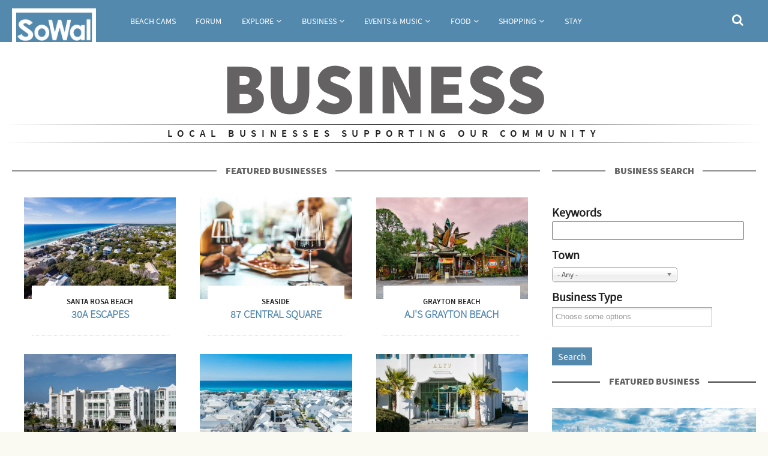

--- FILE ---
content_type: text/html; charset=utf-8
request_url: https://sowal.com/business/mc-photo
body_size: 17951
content:
<!DOCTYPE html>
<!--[if IEMobile 7]><html class="iem7"  lang="en" dir="ltr"><![endif]-->
<!--[if lte IE 6]><html class="lt-ie9 lt-ie8 lt-ie7"  lang="en" dir="ltr"><![endif]-->
<!--[if (IE 7)&(!IEMobile)]><html class="lt-ie9 lt-ie8"  lang="en" dir="ltr"><![endif]-->
<!--[if IE 8]><html class="lt-ie9"  lang="en" dir="ltr"><![endif]-->
<!--[if (gte IE 9)|(gt IEMobile 7)]><!--><html  lang="en" dir="ltr" prefix="fb: https://ogp.me/ns/fb# og: https://ogp.me/ns#"><!--<![endif]-->

<head>
  <meta charset="utf-8" />
<meta name="generator" content="Drupal 7 (https://www.drupal.org)" />
<link rel="canonical" href="https://sowal.com/business/mc-photo" />
<link rel="shortlink" href="https://sowal.com/business/mc-photo" />
<meta property="og:site_name" content="SoWal.com" />
<meta property="og:type" content="article" />
<meta property="og:url" content="https://sowal.com/business/mc-photo" />
<meta property="og:title" content="Business" />
  <title>South Walton Florida Business | SoWal.com</title>

      <meta name="MobileOptimized" content="width">
    <meta name="HandheldFriendly" content="true">
    <meta name="viewport" content="width=device-width">
    <!--[if IEMobile]><meta http-equiv="cleartype" content="on"><![endif]-->

  <link rel="stylesheet" href="https://sowal.com/sites/default/files/css/css_lQaZfjVpwP_oGNqdtWCSpJT1EMqXdMiU84ekLLxQnc4.css" media="all" />
<link rel="stylesheet" href="https://sowal.com/sites/default/files/css/css_XQn7HRoy9IIwfTtDLmm6IIYMEOdNZvAKQ7l1Gvo3EQk.css" media="all" />
<link rel="stylesheet" href="https://sowal.com/sites/default/files/css/css_9GiMKjFCXdg0sFR3aXonpFapMqh0EPPpvRuGzm7zKOY.css" media="all" />
<link rel="stylesheet" href="https://sowal.com/sites/default/files/css/css_T3Ai9DZxjdfdpQQckukl_-4lxrZzgy-ufZVvQcB6a70.css" media="all" />
<link rel="stylesheet" href="//maxcdn.bootstrapcdn.com/font-awesome/4.7.0/css/font-awesome.min.css" media="all" />
<link rel="stylesheet" href="https://sowal.com/sites/default/files/css/css_mgdv_3nIZ8d2EQN8h0gQJHBF9sydaZw_8gaNod50cjU.css" media="all" />
  <script src="//ajax.googleapis.com/ajax/libs/jquery/1.10.2/jquery.min.js"></script>
<script>window.jQuery || document.write("<script src='/sites/all/modules/jquery_update/replace/jquery/1.10/jquery.min.js'>\x3C/script>")</script>
<script src="https://sowal.com/sites/default/files/js/js_Hfha9RCTNm8mqMDLXriIsKGMaghzs4ZaqJPLj2esi7s.js"></script>
<script src="//ajax.googleapis.com/ajax/libs/jqueryui/1.10.2/jquery-ui.min.js"></script>
<script>window.jQuery.ui || document.write("<script src='/sites/all/modules/jquery_update/replace/ui/ui/minified/jquery-ui.min.js'>\x3C/script>")</script>
<script src="https://sowal.com/sites/default/files/js/js_5fmzrwPcgostE-CVmHPKUTLjn9u-lTvFLRdWeZbhtPg.js"></script>
<script>document.createElement( "picture" );</script>
<script src="https://sowal.com/sites/default/files/js/js_COMsmDyrY9mzVU28X2uGvF4Ba3vd5eTo5xEO7dvCUZM.js"></script>
<script src="https://sowal.com/sites/default/files/js/js_uf6J9ZYLoqR2HKuGlSga2mU8hqfoit3nOW2rbk7uT0U.js"></script>
<script>(function(i,s,o,g,r,a,m){i["GoogleAnalyticsObject"]=r;i[r]=i[r]||function(){(i[r].q=i[r].q||[]).push(arguments)},i[r].l=1*new Date();a=s.createElement(o),m=s.getElementsByTagName(o)[0];a.async=1;a.src=g;m.parentNode.insertBefore(a,m)})(window,document,"script","https://www.google-analytics.com/analytics.js","ga");ga("create", "UA-4941398-1", {"cookieDomain":"auto"});ga("set", "anonymizeIp", true);ga("send", "pageview");</script>
<script src="https://sowal.com/sites/default/files/js/js_tohoW3twjd_OSPfKXmVI7MehgV6-owA0T9aRVyG2VmA.js"></script>
<script src="https://sowal.com/sites/default/files/js/js_SFYPqB-BZLGoj5jKG-SdMQOThrT1Qc8zD_qAH2bORyI.js"></script>
<script>jQuery.extend(Drupal.settings, {"basePath":"\/","pathPrefix":"","setHasJsCookie":0,"ajaxPageState":{"theme":"bohr","theme_token":"JP8ogRTdHeUVgC-sW6NGGJfCUcl5_AzC-wOYJgE7muU","js":{"sites\/all\/modules\/picture\/picturefill2\/picturefill.min.js":1,"sites\/all\/modules\/picture\/picture.min.js":1,"\/\/ajax.googleapis.com\/ajax\/libs\/jquery\/1.10.2\/jquery.min.js":1,"0":1,"misc\/jquery-extend-3.4.0.js":1,"misc\/jquery-html-prefilter-3.5.0-backport.js":1,"misc\/jquery.once.js":1,"misc\/drupal.js":1,"\/\/ajax.googleapis.com\/ajax\/libs\/jqueryui\/1.10.2\/jquery-ui.min.js":1,"1":1,"sites\/all\/libraries\/chosen\/chosen.jquery.min.js":1,"sites\/all\/libraries\/magnific-popup\/dist\/jquery.magnific-popup.js":1,"sites\/all\/modules\/magnific_popup\/js\/behaviors.mfp-formatter.js":1,"2":1,"sites\/all\/modules\/comment_notify\/comment_notify.js":1,"sites\/all\/modules\/iframe\/iframe.js":1,"sites\/all\/modules\/jquery_ajax_load\/jquery_ajax_load.js":1,"sites\/all\/modules\/custom_search\/js\/custom_search.js":1,"sites\/all\/modules\/better_exposed_filters\/better_exposed_filters.js":1,"misc\/collapse.js":1,"misc\/form.js":1,"sites\/all\/modules\/ultimenu\/js\/ultimenu.js":1,"sites\/all\/modules\/responsive_menus\/styles\/sidr\/js\/responsive_menus_sidr.js":1,"sites\/all\/libraries\/sidr\/jquery.sidr.min.js":1,"sites\/all\/modules\/google_analytics\/googleanalytics.js":1,"3":1,"sites\/all\/modules\/chosen\/chosen.js":1,"sites\/all\/themes\/bohr\/https:\/\/use.fontawesome.com\/3268fa4c69.js":1,"sites\/all\/themes\/bohr\/js\/script.js":1,"sites\/all\/themes\/bohr\/js\/custom\/owl.carousel.min.js":1,"sites\/all\/themes\/bohr\/js\/custom\/jquery.justifiedGallery.min.js":1},"css":{"modules\/system\/system.base.css":1,"modules\/system\/system.menus.css":1,"modules\/system\/system.messages.css":1,"modules\/system\/system.theme.css":1,"sites\/all\/libraries\/chosen\/chosen.css":1,"sites\/all\/modules\/chosen\/css\/chosen-drupal.css":1,"sites\/all\/libraries\/magnific-popup\/dist\/magnific-popup.css":1,"sites\/all\/modules\/magnific_popup\/css\/mfp-formatter.css":1,"misc\/ui\/jquery.ui.core.css":1,"misc\/ui\/jquery.ui.theme.css":1,"sites\/all\/modules\/comment_notify\/comment_notify.css":1,"sites\/all\/modules\/calendar\/css\/calendar_multiday.css":1,"modules\/comment\/comment.css":1,"sites\/all\/modules\/date\/date_repeat_field\/date_repeat_field.css":1,"modules\/field\/theme\/field.css":1,"modules\/node\/node.css":1,"sites\/all\/modules\/picture\/picture_wysiwyg.css":1,"modules\/search\/search.css":1,"modules\/user\/user.css":1,"sites\/all\/modules\/date_repeat_entity\/date_repeat_entity.css":1,"sites\/all\/modules\/views\/css\/views.css":1,"sites\/all\/modules\/ckeditor\/css\/ckeditor.css":1,"sites\/all\/modules\/ctools\/css\/ctools.css":1,"sites\/all\/modules\/panels\/css\/panels.css":1,"sites\/all\/themes\/bohr\/plugins\/layouts\/Bohr\/Two Column Landing Page\/bohr-two-col-landing.css":1,"sites\/all\/modules\/ultimenu\/css\/ultimenu.css":1,"sites\/all\/modules\/ultimenu\/skins\/ultimenu-basic.css":1,"sites\/all\/modules\/custom_search\/custom_search.css":1,"sites\/all\/libraries\/sidr\/stylesheets\/jquery.sidr.dark.css":1,"\/\/maxcdn.bootstrapcdn.com\/font-awesome\/4.7.0\/css\/font-awesome.min.css":1,"sites\/all\/themes\/bohr\/system.menus.css":1,"sites\/all\/themes\/bohr\/system.messages.css":1,"sites\/all\/themes\/bohr\/system.theme.css":1,"sites\/all\/themes\/bohr\/css\/styles.css":1,"sites\/all\/themes\/bohr\/css\/custom\/owl.carousel.css":1,"sites\/all\/themes\/bohr\/css\/custom\/justifiedGallery.min.css":1}},"jquery_ajax_load":{"trigger":".jquery_ajax_load\r","target":"#jquery_ajax_load_target","toggle":1,"animation":1,"base_path":"\/","module_path":"sites\/all\/modules\/jquery_ajax_load","site_name":"SoWal.com"},"custom_search":{"form_target":"_self","solr":0},"better_exposed_filters":{"views":{"grid_list":{"displays":{"panel_pane_13":{"filters":[]},"panel_pane_15":{"filters":[]}}},"showcase":{"displays":{"panel_pane_23":{"filters":[]}}},"quick_lists":{"displays":{"panel_pane_51":{"filters":[]},"panel_pane_44":{"filters":[]}}},"mega_menu":{"displays":{"block_5":{"filters":[]},"block_14":{"filters":[]},"block_15":{"filters":[]},"block_20":{"filters":{"field_main_image_fid":{"required":false}}},"block_18":{"filters":{"field_main_image_fid":{"required":false}}},"block_19":{"filters":{"field_main_image_fid":{"required":false}}},"block_7":{"filters":[]},"block_4":{"filters":{"field_main_image_fid":{"required":false}}},"block_6":{"filters":{"field_main_image_fid":{"required":false}}},"block_1":{"filters":[]},"block_9":{"filters":[]},"block_2":{"filters":{"field_main_image_fid":{"required":false}}},"block_3":{"filters":{"field_main_image_fid":{"required":false}}},"block_13":{"filters":[]},"block_10":{"filters":{"field_main_image_fid":{"required":false}}},"block_11":{"filters":{"field_main_image_fid":{"required":false}}},"block_21":{"filters":[]},"block_22":{"filters":[]},"block_25":{"filters":[]}}}},"datepicker":false,"slider":false,"settings":[],"autosubmit":false},"chosen":{"selector":"select:visible","minimum_single":3,"minimum_multiple":20,"minimum_width":200,"options":{"allow_single_deselect":false,"disable_search":false,"disable_search_threshold":20,"search_contains":false,"placeholder_text_multiple":"Choose some options","placeholder_text_single":"Choose an option","no_results_text":"No results match","inherit_select_classes":true}},"urlIsAjaxTrusted":{"\/business-listings":true,"\/business\/mc-photo":true},"responsive_menus":[{"selectors":[".responsive"],"trigger_txt":"\u003Ci class=\u0022fa fa-bars fa-2x\u0022\u003E\u003C\/i\u003E","side":"left","speed":"0","media_size":"959","displace":"1","renaming":"1","onOpen":"(function() {\r\n      \t$(\u0027#sidr-0 sidr-class-ultimenu-main-menu\u0027).prepend(\r\n         \t$(\u0027\u003Cli id=\u0022sidr-close-opt\u0022\u003E\u0027).append(\r\n        \t\t$(\u0027\u003Ca class=\u0022sidr-close sidr-class-sf-depth-1 sidr-class-active\u0022\u003E\u0027).attr(\u0027href\u0027,\u0027#\u0027).append(\u0022Close men\u00fa\u0022)\r\n      \t));\r\n\r\n      \tif ( $(\u0022#sidr-close-opt\u0022).length ) {\r\n         \t$( \u0022#sidr-close-opt\u0022 ).on(\u0022click\u0022, function() {\r\n            \t   $.sidr(\u0027close\u0027, \u0027sidr-1\u0027);\r\n         \t});\r\n      \t}\r\n\r\n      \t$(window).on(\u0022resize\u0022, function(event) {\r\n         \tif($(\u0027body\u0027).hasClass(\u0027sidr-open\u0027) \u0026amp;\u0026amp; $(window).width() \u0026gt;= 768) {\r\n            \t   $.sidr(\u0027close\u0027, \u0027sidr-1\u0027);\r\n         \t}\r\n      \t});\r\n\t})(jQuery)","onClose":"(function() {\r\n           jQuery(\u0027#sidr-0 sidr-class-ultimenu-main-menu #sidr-close-opt\u0027).remove();\r\n\t})(jQuery)","responsive_menus_style":"sidr"}],"googleanalytics":{"trackOutbound":1,"trackMailto":1,"trackDownload":1,"trackDownloadExtensions":"7z|aac|arc|arj|asf|asx|avi|bin|csv|doc(x|m)?|dot(x|m)?|exe|flv|gif|gz|gzip|hqx|jar|jpe?g|js|mp(2|3|4|e?g)|mov(ie)?|msi|msp|pdf|phps|png|ppt(x|m)?|pot(x|m)?|pps(x|m)?|ppam|sld(x|m)?|thmx|qtm?|ra(m|r)?|sea|sit|tar|tgz|torrent|txt|wav|wma|wmv|wpd|xls(x|m|b)?|xlt(x|m)|xlam|xml|z|zip"},"magnific_popup_api":{"iframe_patterns":[]}});</script>
<!-- Google tag (gtag.js) -->
<script async src="https://www.googletagmanager.com/gtag/js?id=G-LPC99RL44W"></script>
<script>
  window.dataLayer = window.dataLayer || [];
  function gtag(){dataLayer.push(arguments);}
  gtag('js', new Date());

  gtag('config', 'G-LPC99RL44W');
</script>

      <!--[if lt IE 9]>
    <script src="/sites/all/themes/zen/js/html5-respond.js"></script>
    <![endif]-->
  </head>
<body class="html not-front not-logged-in no-sidebars page-business page-business-mc-photo shopping landing landing-big section-business page-panels" >
      <p id="skip-link">
      <a href="#main-menu" class="element-invisible element-focusable">Jump to navigation</a>
    </p>
      
<!-- <div id="page"> --> 


 <div id="top">

    <header class="header" id="header" role="banner">

     

      <div id="navigation" role="navigation">

         <div id="logo-container"> 
                    <a href="/" title="Home" rel="home" class="header__logo" id="logo">
              <img src="https://sowal.com/sites/default/files/SOW-logo-160.png" alt="Home" class="header__logo-image" />
            </a>
                </div>

          <div class="header__region region region-header">
    <div id="block-ultimenu-main-menu" class="block block-ultimenu menu-main responsive first odd">

      
  <ul class="ultimenu horizontal ultimenu-htb ultimenu-main-menu ultimenu-basic clearfix">
  <li class="first menu-list-beach-cams"><a href="/live-webcams" title="" class="ultimenu-item">Beach Cams</a></li>
<li class="menu-list-forum"><a href="https://sowal.com/forum" title="" class="ultimenu-item">Forum</a></li>
<li class="menu-list-explore has-ultimenu"><a href="#" id="menu-explore" class="menu-toggle ultimenu-item" title="">Explore</a><section  class="ultimenu-flyout ultimenu-main-explore clearfix">  <div class="region region-ultimenu-main-explore">
    <div id="block-menu-block-10" class="block block-menu-block submenu first odd" role="navigation">

        <h2 class="block__title block-title">Explore SoWal</h2>
    
  <div class="menu-block-wrapper menu-block-10 menu-name-menu-sowal-explore parent-mlid-0 menu-level-1">
  <ul class="menu"><li class="menu__item is-leaf menu__item is-leaf first leaf menu-mlid-14749"><a href="/towns" class="menu__link menu__link">Towns</a></li>
<li class="menu__item is-leaf menu__item is-leaf leaf menu-mlid-14748"><a href="/parks" class="menu__link menu__link">State Parks</a></li>
<li class="menu__item is-leaf menu__item is-leaf leaf menu-mlid-16371"><a href="/coastal-dune-lakes" class="menu__link menu__link">Coastal Dune Lakes</a></li>
<li class="menu__item is-leaf menu__item is-leaf leaf menu-mlid-14762"><a href="/beach-accesses" class="menu__link menu__link">Beach &amp; Bay Accesses</a></li>
<li class="menu__item is-leaf menu__item is-leaf leaf menu-mlid-19289"><a href="/photos" class="menu__link menu__link">Photos</a></li>
<li class="menu__item is-leaf menu__item is-leaf last leaf menu-mlid-20028"><a href="/video" class="menu__link menu__link">Videos</a></li>
</ul></div>

</div>
<div id="block-views-mega-menu-block-5" class="block block-views even">

      
  <div class="view view-mega-menu view-id-mega_menu view-display-id-block_5 megamenu view-dom-id-63907e7262e0dab70bfff069b2e83d3d">
        
  
  
      <div class="view-content">
        <div>
      
          <a href="/towns/blue-mountain-beach"><img src="https://sowal.com/sites/default/files/styles/_bohr_thumb_4_3_large/public/170425-blue-mountain-008-3000.jpg?itok=Bx8YqxHE" width="300" height="220" alt="" /></a>    
          <h6 class="uppercase">Town</h6>    
          <span class="small"><a href="/towns/blue-mountain-beach">Blue Mountain Beach</a></span>    </div>
    </div>
  
  
  
  
  
  
</div>
</div>
<div id="block-views-mega-menu-block-14" class="block block-views odd">

      
  <div class="view view-mega-menu view-id-mega_menu view-display-id-block_14 megamenu view-dom-id-abf2d3daddf669166c4537ea818a1b30">
        
  
  
      <div class="view-content">
        <div>
      
          <a href="/place/st-andrews-state-park"><img src="https://sowal.com/sites/default/files/styles/_bohr_thumb_4_3_large/public/131026-panama-144.jpg?itok=IFZEXTwT" width="300" height="220" alt="" /></a>    
          <h6 class="uppercase">Place</h6>    
          <span class="small"><a href="/place/st-andrews-state-park">St. Andrews State Park</a></span>    </div>
    </div>
  
  
  
  
  
  
</div>
</div>
<div id="block-views-mega-menu-block-15" class="block block-views last even">

      
  <div class="view view-mega-menu view-id-mega_menu view-display-id-block_15 megamenu view-dom-id-8afefccc25e52d5818104d3e98667e96">
        
  
  
      <div class="view-content">
        <div>
      
          <a href="/towns/inlet-beach"><img src="https://sowal.com/sites/default/files/styles/_bohr_thumb_4_3_large/public/190516-inlet-004-3000.jpg?itok=emXDp5VP" width="300" height="220" alt="" /></a>    
          <h6 class="uppercase">Town</h6>    
          <span class="small"><a href="/towns/inlet-beach">Inlet Beach</a></span>    </div>
    </div>
  
  
  
  
  
  
</div>
</div>
  </div>
</section></li>
<li class="menu-list-business has-ultimenu"><a href="#" class="menu-toggle with-page ultimenu-item" title="">Business</a><section  class="ultimenu-flyout ultimenu-main-business clearfix">  <div class="region region-ultimenu-main-business">
    <div id="block-menu-block-11" class="block block-menu-block first odd" role="navigation">

        <h2 class="block__title block-title">SoWal Business</h2>
    
  <div class="menu-block-wrapper menu-block-11 menu-name-menu-sowal-business parent-mlid-0 menu-level-1">
  <ul class="menu"><li class="menu__item is-leaf is-active-trail menu__item is-leaf is-active-trail first leaf active-trail menu-mlid-16374"><a href="/business" id="menu-business" style="menu-toggle" class="menu__link is-active-trail is-active menu__link is-active-trail is-active active-trail active">Business Guide</a></li>
<li class="menu__item is-leaf menu__item is-leaf leaf menu-mlid-19286"><a href="/groups-organizations" class="menu__link menu__link">Groups &amp; Organizations</a></li>
<li class="menu__item is-leaf menu__item is-leaf leaf menu-mlid-19700"><a href="/real-estate" class="menu__link menu__link">Real Estate</a></li>
<li class="menu__item is-leaf menu__item is-leaf leaf menu-mlid-34261"><a href="https://sowal.com/forum/forums/employment.20/" class="menu__link menu__link">Area Job Postings</a></li>
<li class="menu__item is-leaf menu__item is-leaf leaf menu-mlid-34234"><a href="https://sowal.com/forum/forums/business-goods-and-services.18/" class="menu__link menu__link">Business Forum</a></li>
<li class="menu__item is-leaf menu__item is-leaf leaf menu-mlid-19701"><a href="/sponsor-sowal-advertising-information-for-sowalcom" class="menu__link menu__link">Advertise on SoWal</a></li>
<li class="menu__item is-leaf menu__item is-leaf last leaf menu-mlid-20739"><a href="/sign-up-for-the-sowal-newsletter" class="menu__link menu__link">SoWal Newsletter Signup</a></li>
</ul></div>

</div>
<div id="block-views-mega-menu-block-20" class="block block-views even">

      
  <div class="view view-mega-menu view-id-mega_menu view-display-id-block_20 megamenu view-dom-id-96f628fcc2245ab2715a857b16ab2704">
        
  
  
      <div class="view-content">
        <div>
      
          <a href="/business/serenity-by-the-sea-spa"><img src="https://sowal.com/sites/default/files/styles/_bohr_thumb_4_3_large/public/serenity-spa.jpg?itok=D6BjQlwk" width="300" height="220" alt="" /></a>    
          <h6 class="uppercase">Business</h6>    
          <span class="small"><a href="/business/serenity-by-the-sea-spa">Serenity by the sea Spa</a></span>    </div>
    </div>
  
  
  
  
  
  
</div>
</div>
<div id="block-views-mega-menu-block-18" class="block block-views odd">

      
  <div class="view view-mega-menu view-id-mega_menu view-display-id-block_18 megamenu view-dom-id-6b2fd788ae747b631fc3e28b90a92c59">
        
  
  
      <div class="view-content">
        <div>
      
          <a href="/story/seaside-institute-celebrates-marieanne-khoury-vogt-and-erik-vogt-as-the-2026-seaside-prize"><img src="https://sowal.com/sites/default/files/styles/_bohr_thumb_4_3_large/public/images/featured//250427-seaside-809-3000.jpg?itok=Q790o9gu" width="300" height="220" alt="" /></a>    
          <h6 class="uppercase">Story</h6>    
          <span class="small"><a href="/story/seaside-institute-celebrates-marieanne-khoury-vogt-and-erik-vogt-as-the-2026-seaside-prize">Seaside Institute Celebrates Marieanne Khoury-Vogt and Erik Vogt as the 2026 Seaside Prize Recipients</a></span>    </div>
    </div>
  
  
  
  
  
  
</div>
</div>
<div id="block-views-mega-menu-block-19" class="block block-views last even">

      
  <div class="view view-mega-menu view-id-mega_menu view-display-id-block_19 megamenu view-dom-id-6bf2fb33f79c1b48c276e92bf98393d8">
        
  
  
      <div class="view-content">
        <div>
      
          <a href="/story/bud-alley%E2%80%99s-waterfront-restaurant-in-seaside-celebrates-40-years-on-scenic-30a"><img src="https://sowal.com/sites/default/files/styles/_bohr_thumb_4_3_large/public/images/featured//bud-alleys-vintage-07b.jpg?itok=PxELHJyK" width="300" height="220" alt="" /></a>    
          <h6 class="uppercase">Story</h6>    
          <span class="small"><a href="/story/bud-alley%E2%80%99s-waterfront-restaurant-in-seaside-celebrates-40-years-on-scenic-30a"> Bud &amp; Alley’s Waterfront Restaurant In Seaside Celebrates 40 Years On Scenic 30A</a></span>    </div>
    </div>
  
  
  
  
  
  
</div>
</div>
  </div>
</section></li>
<li class="menu-list-events--music has-ultimenu"><a href="#" id="menu-events-music" class="menu-toggle ultimenu-item" title="">Events &amp; Music</a><section  class="ultimenu-flyout ultimenu-main-events-music clearfix">  <div class="region region-ultimenu-main-events-music">
    <div id="block-menu-block-8" class="block block-menu-block submenu first odd" role="navigation">

        <h2 class="block__title block-title">Events &amp; Music</h2>
    
  <div class="menu-block-wrapper menu-block-8 menu-name-menu-sowal-events parent-mlid-0 menu-level-1">
  <ul class="menu"><li class="menu__item is-leaf menu__item is-leaf first leaf menu-mlid-14684"><a href="/events" class="menu__link menu__link">Events Calendar</a></li>
<li class="menu__item is-leaf menu__item is-leaf leaf menu-mlid-28685"><a href="https://sowal.com/forum/forums/events-and-activities.17/" class="menu__link menu__link">Events Forum</a></li>
<li class="menu__item is-leaf menu__item is-leaf leaf menu-mlid-20705"><a href="/live-music-venues" title="Live Music Venues" class="menu__link menu__link">Live Music Venues</a></li>
<li class="menu__item is-leaf menu__item is-leaf leaf menu-mlid-28686"><a href="https://sowal.com/forum/forums/music-and-nightlife.41/" class="menu__link menu__link">Music Forum</a></li>
<li class="menu__item is-leaf menu__item is-leaf last leaf menu-mlid-19303"><a href="/story/annual-events-and-festivals-in-south-walton" class="menu__link menu__link">Overview of Annual Events</a></li>
</ul></div>

</div>
<div id="block-views-mega-menu-block-7" class="block block-views even">

      
  <div class="view view-mega-menu view-id-mega_menu view-display-id-block_7 megamenu view-dom-id-b6fd8ba1619405076ec019dbeda66b86">
        
  
  
      <div class="view-content">
        <div>
      
          <a href="/event/ranger-led-hike-at-eden-gardens-state-park-2"><img src="https://sowal.com/sites/default/files/styles/_bohr_thumb_4_3_large/public/Eden.jpg?itok=Q1HiHRdc" width="300" height="220" alt="" /></a>    
          <h6 class="uppercase">Event</h6>    
          <span class="small"><a href="/event/ranger-led-hike-at-eden-gardens-state-park-2">Ranger Led Hike at Eden Gardens State Park</a></span>    </div>
    </div>
  
  
  
  
  
  
</div>
</div>
<div id="block-views-mega-menu-block-4" class="block block-views text-links odd">

      
  <div class="view view-mega-menu view-id-mega_menu view-display-id-block_4 megamenu view-dom-id-70f97a7e671ef7bea6264a3744eab0ca">
        
  
  
      <div class="view-content">
        <div>
      
          <a href="/story/walton-county-parks-launches-new-real-life-treasure-hunt-with-geocahing-challenge"><img src="https://sowal.com/sites/default/files/styles/_bohr_thumb_4_3_large/public/images/featured//230722-cowford-landing-002-3000.jpg?itok=BkTa0hmO" width="300" height="220" alt="" /></a>    
          <h6 class="uppercase">Story</h6>    
          <span class="small"><a href="/story/walton-county-parks-launches-new-real-life-treasure-hunt-with-geocahing-challenge">Walton County Parks Launches New Real-Life Treasure Hunt With Geocahing Challenge</a></span>    </div>
    </div>
  
  
  
  
  
  
</div>
</div>
<div id="block-views-mega-menu-block-6" class="block block-views last even">

      
  <div class="view view-mega-menu view-id-mega_menu view-display-id-block_6 megamenu view-dom-id-9e984d24f1d0a293fe2deb96b73663c4">
        
  
  
      <div class="view-content">
        <div>
      
          <a href="/story/bud-alley%E2%80%99s-waterfront-restaurant-in-seaside-celebrates-40-years-on-scenic-30a"><img src="https://sowal.com/sites/default/files/styles/_bohr_thumb_4_3_large/public/images/featured//bud-alleys-vintage-07b.jpg?itok=PxELHJyK" width="300" height="220" alt="" /></a>    
          <h6 class="uppercase">Story</h6>    
          <span class="small"><a href="/story/bud-alley%E2%80%99s-waterfront-restaurant-in-seaside-celebrates-40-years-on-scenic-30a"> Bud &amp; Alley’s Waterfront Restaurant In Seaside Celebrates 40 Years On Scenic 30A</a></span>    </div>
    </div>
  
  
  
  
  
  
</div>
</div>
  </div>
</section></li>
<li class="menu-list-food has-ultimenu"><a href="/food" class="menu-toggle with-page ultimenu-item" title="">Food</a><section  class="ultimenu-flyout ultimenu-main-food clearfix">  <div class="region region-ultimenu-main-food">
    <div id="block-views-mega-menu-block-1" class="block block-views first odd">

        <h2 class="block__title block-title">Food &amp; Dining</h2>
    
  <div class="view view-mega-menu view-id-mega_menu view-display-id-block_1 view-dom-id-c7869ca6064770ce3e451e0a1434d7b5">
        
  
  
      <div class="view-content">
        <div>
      
          <ul>
<li><a href="/food" title="Events Guide">Food and Dining Guide</a></li>
<li><a href="/restaurant-listings" title="Events Calendar">Dining Directory</a></li>
<li><a href="https://sowal.com/forum/forums/dining-and-food.14/" title="Events Calendar">Dining & Food Forum</a></li>
<li><a href="/destinations" title="Events Calendar">Dining & Shopping Destinations</a></li>

    </div>
    </div>
  
  
  
  
  
  
</div>
</div>
<div id="block-views-mega-menu-block-9" class="block block-views even">

      
  <div class="view view-mega-menu view-id-mega_menu view-display-id-block_9 megamenu view-dom-id-fe15a049bf012c889ffa2cb5a5eced68">
        
  
  
      <div class="view-content">
        <div>
      
          <a href="/business/chanticleer-eatery"><img src="https://sowal.com/sites/default/files/styles/_bohr_thumb_4_3_large/public/Chanticleer.jpg?itok=Rknr9ZJd" width="300" height="220" alt="" /></a>    
          <h6 class="uppercase">Restaurant</h6>    
          <span class="small"><a href="/business/chanticleer-eatery">Chanticleer Eatery</a></span>    </div>
    </div>
  
  
  
  
  
  
</div>
</div>
<div id="block-views-mega-menu-block-2" class="block block-views odd">

      
  <div class="view view-mega-menu view-id-mega_menu view-display-id-block_2 megamenu view-dom-id-bb8435b208e7478ff1d3169ac79b63b8">
        
  
  
      <div class="view-content">
        <div>
      
          <a href="/story/bud-alley%E2%80%99s-waterfront-restaurant-in-seaside-celebrates-40-years-on-scenic-30a"><img src="https://sowal.com/sites/default/files/styles/_bohr_thumb_4_3_large/public/images/featured//bud-alleys-vintage-07b.jpg?itok=PxELHJyK" width="300" height="220" alt="" /></a>    
          <h6 class="uppercase">Story</h6>    
          <span class="small"><a href="/story/bud-alley%E2%80%99s-waterfront-restaurant-in-seaside-celebrates-40-years-on-scenic-30a"> Bud &amp; Alley’s Waterfront Restaurant In Seaside Celebrates 40 Years On Scenic 30A</a></span>    </div>
    </div>
  
  
  
  
  
  
</div>
</div>
<div id="block-views-mega-menu-block-3" class="block block-views last even">

      
  <div class="view view-mega-menu view-id-mega_menu view-display-id-block_3 megamenu view-dom-id-21944a4b1f3acf67b92aa3390d66a24e">
        
  
  
      <div class="view-content">
        <div>
      
          <a href="/story/37th-annual-sandestin-gumbo-festival-feb-20-21"><img src="https://sowal.com/sites/default/files/styles/_bohr_thumb_4_3_large/public/images/featured//240224-sandestin-014-3000.jpg?itok=fnbyBIdQ" width="300" height="220" alt="" /></a>    
          <h6 class="uppercase">Story</h6>    
          <span class="small"><a href="/story/37th-annual-sandestin-gumbo-festival-feb-20-21">37th Annual Sandestin Gumbo Festival Feb 20-21</a></span>    </div>
    </div>
  
  
  
  
  
  
</div>
</div>
  </div>
</section></li>
<li class="menu-list-shopping has-ultimenu"><a href="#" class="menu-toggle with-page ultimenu-item" title="">Shopping</a><section  class="ultimenu-flyout ultimenu-main-shopping clearfix">  <div class="region region-ultimenu-main-shopping">
    <div id="block-menu-block-9" class="block block-menu-block first odd" role="navigation">

        <h2 class="block__title block-title">SoWal Shopping</h2>
    
  <div class="menu-block-wrapper menu-block-9 menu-name-menu-sowal-shopping parent-mlid-0 menu-level-1">
  <ul class="menu"><li class="menu__item is-leaf menu__item is-leaf first leaf menu-mlid-14694"><a href="/shopping" class="menu__link menu__link">Shopping Guide</a></li>
<li class="menu__item is-leaf menu__item is-leaf leaf menu-mlid-34243"><a href="/sowal-shops" class="menu__link menu__link">Shopping Directory</a></li>
<li class="menu__item is-leaf menu__item is-leaf leaf menu-mlid-19278"><a href="/destinations" class="menu__link menu__link">Shopping &amp; Dining Destinations</a></li>
<li class="menu__item is-leaf menu__item is-leaf last leaf menu-mlid-34260"><a href="https://sowal.com/forum/forums/for-sale-trade-free-wanted.19/" class="menu__link menu__link">Buy &amp; Sell Forum</a></li>
</ul></div>

</div>
<div id="block-views-mega-menu-block-13" class="block block-views even">

      
  <div class="view view-mega-menu view-id-mega_menu view-display-id-block_13 megamenu view-dom-id-cf69892e86fc079ed6efcdce922ff1ac">
        
  
  
      <div class="view-content">
        <div>
      
          <a href="/business/watersound-town-center"><img src="https://sowal.com/sites/default/files/styles/_bohr_thumb_4_3_large/public/240608-watersound-601-3000.jpg?itok=BEhmSmNX" width="300" height="220" alt="" /></a>    
          <h6 class="uppercase">Business</h6>    
          <span class="small"><a href="/business/watersound-town-center">Watersound Town Center</a></span>    </div>
    </div>
  
  
  
  
  
  
</div>
</div>
<div id="block-views-mega-menu-block-10" class="block block-views odd">

      
  <div class="view view-mega-menu view-id-mega_menu view-display-id-block_10 megamenu view-dom-id-d735b6e8109761c915ad29d41f42434e">
        
  
  
      <div class="view-content">
        <div>
      
          <a href="/story/find-excellent-furniture-decor-same-day-at-resort-resale"><img src="https://sowal.com/sites/default/files/styles/_bohr_thumb_4_3_large/public/images/featured//240215-resort-resale-241-2000.jpg?itok=Bbfi_995" width="300" height="220" alt="" /></a>    
          <h6 class="uppercase">Story</h6>    
          <span class="small"><a href="/story/find-excellent-furniture-decor-same-day-at-resort-resale">Find Excellent Furniture &amp; Decor Same Day At Resort Resale</a></span>    </div>
    </div>
  
  
  
  
  
  
</div>
</div>
<div id="block-views-mega-menu-block-11" class="block block-views last even">

      
  <div class="view view-mega-menu view-id-mega_menu view-display-id-block_11 megamenu view-dom-id-94574f3991a7a0291488dffe7605350d">
        
  
  
      <div class="view-content">
        <div>
      
          <a href="/story/watersound-town-center-continues-expansion-with-more-business-and-services"><img src="https://sowal.com/sites/default/files/styles/_bohr_thumb_4_3_large/public/images/featured//240608-watersound-601-2000.jpg?itok=kqoQHiLj" width="300" height="220" alt="" /></a>    
          <h6 class="uppercase">Story</h6>    
          <span class="small"><a href="/story/watersound-town-center-continues-expansion-with-more-business-and-services">Watersound Town Center Continues Expansion With More Business And Services</a></span>    </div>
    </div>
  
  
  
  
  
  
</div>
</div>
  </div>
</section></li>
<li class="last menu-list-stay"><a href="/stay" title="" class="ultimenu-item">Stay</a></li>
</ul>

</div>
<div id="block-menu-block-1" class="block block-menu-block menu-search even" role="navigation">

      
  <div class="menu-block-wrapper menu-block-1 menu-name-menu-search parent-mlid-0 menu-level-1">
  <ul class="menu"><li class="menu__item is-leaf menu__item is-leaf first last leaf menu-mlid-16415"><a href="#" class="menu__link menu__link"><i class="fa fa-search" aria-hidden="true"></i><span class="title search-link">Search</span></a></li>
</ul></div>

</div>
<div id="block-search-form" class="block block-search last odd" role="search">

      
  <form class="search-form" role="search" onsubmit="if(this.search_block_form.value==&#039;Search&#039;){ alert(&#039;Please enter a search&#039;); return false; }" action="/business/mc-photo" method="post" id="search-block-form" accept-charset="UTF-8"><div><div class="container-inline">
      <h2 class="element-invisible">Search form</h2>
    <div class="form-item form-type-searchfield form-item-search-block-form">
  <label class="element-invisible" for="edit-search-block-form--2">Search </label>
 <input title="Enter Search Terms" class="custom-search-box form-text form-search" placeholder="Type something..." type="search" id="edit-search-block-form--2" name="search_block_form" value="" size="15" maxlength="128" />
</div>
<div class="form-item form-type-select form-item-custom-search-types">
  <label for="edit-custom-search-types">Search for </label>
 <select class="custom-search-selector custom-search-types form-select" id="edit-custom-search-types" name="custom_search_types"><option value="c-all" selected="selected">-Any-</option><option value="c-page">Basic page</option><option value="c-business">Business</option><option value="c-camera">Camera</option><option value="c-destination">Destination</option><option value="c-events">Event</option><option value="c-gallery">Gallery</option><option value="c-place">Place</option><option value="c-story">Story</option><option value="c-town">Town</option><option value="c-video">Video</option></select>
</div>
<div class="form-actions form-wrapper" id="edit-actions"><input type="submit" id="edit-submit" name="op" value="GO" class="form-submit" /></div><input type="hidden" name="form_build_id" value="form-2C6NC3xEHqxzvMhC-83kwphRVblbcMoY3hQOZXD46xI" />
<input type="hidden" name="form_id" value="search_block_form" />
</div>
</div></form>
</div>
  </div>
      </div>

     <!-- original secondary nav went here -->

  </header>

<!-- this is where the div id="navigation" went -->


</div>
  <div id="main" class="uses-panels">
    <div id="highlighted">
      </div>
    <div id="content" class="column" role="main">
            <a id="main-content"></a>
                    <h1 class="page__title title" id="page-title">Business</h1>
                                          



  <div id="bohr-two-col-landing-one">
    <div><div class="panel-pane pane-custom pane-1"  >
  
      
  
  <div class="pane-content">
    <hr class="sowal-rules" />  </div>

  
  </div>
<div class="panel-pane pane-fieldable-panels-pane pane-vuuid-e9611bc5-e374-4868-bfcf-e78dcbde2542 pane-bundle-guide-page-headers"  >
  
        <h2 class="pane-title">Business</h2>
    
  
  <div class="pane-content">
    <div class="fieldable-panels-pane">
    
  <h2 class="field-subhead">
    Local Businesses Supporting Our Community  </h2>
</div>
  </div>

  
  </div>
<div class="panel-pane pane-custom pane-2"  >
  
      
  
  <div class="pane-content">
    <hr class="sowal-rules" />  </div>

  
  </div>
</div>
  </div>

<div class="container" >

  <div id="bohr-two-col-landing-two">
    <div><div class="panel-pane pane-views-panes pane-grid-list-panel-pane-15"  >
  
      
  
  <div class="pane-content">
    <div class="view view-grid-list view-id-grid_list view-display-id-panel_pane_15 bohr-grids view-dom-id-f56e1887eefdcfed135b26b23723d948">
            <div class="view-header">
      <div class="section-header-box">
<hr class="section-header-rule" />
<span class="section-header-text">Featured Businesses</span>
</div>
    </div>
  
  
  
      <div class="view-content">
          <ul>          <li class="views-row views-row-1 views-row-odd views-row-first alpha column-1 row-1 column-1-row-1-alpha">  
          <div class="image-headline-wrapper views-fieldset" data-module="views_fieldsets">
            <div><span><div class="field-featured-image">
    <a href="/business/30a-escapes"><img src="https://sowal.com/sites/default/files/styles/video-thumb-large/public/150207-seagrove-002-3000_0.jpg?itok=wFOvS_Ef" width="600" height="399" alt="" /></a>  </div></span></div>                <div class="image-headline-text-wrapper views-fieldset" data-module="views_fieldsets">
            <div><h6 class="tiny-header uppercase">Santa Rosa Beach</h6></div>                <div><h3 class="image-headline-title"><a href="/business/30a-escapes">30A Escapes</a></h3></div>      </div>

      </div>

  </li>
          <li class="views-row views-row-2 views-row-even column-2 row-1 column-2-row-1">  
          <div class="image-headline-wrapper views-fieldset" data-module="views_fieldsets">
            <div><span><div class="field-featured-image">
    <a href="/business/87-central-square"><img src="https://sowal.com/sites/default/files/styles/video-thumb-large/public/87centralsquarephoto_0.jpg?itok=ZXBqDwFZ" width="600" height="399" alt="" /></a>  </div></span></div>                <div class="image-headline-text-wrapper views-fieldset" data-module="views_fieldsets">
            <div><h6 class="tiny-header uppercase">Seaside</h6></div>                <div><h3 class="image-headline-title"><a href="/business/87-central-square">87 Central Square</a></h3></div>      </div>

      </div>

  </li>
          <li class="views-row views-row-3 views-row-odd omega column-3 row-1 column-3-row-1-omega">  
          <div class="image-headline-wrapper views-fieldset" data-module="views_fieldsets">
            <div><span><div class="field-featured-image">
    <a href="/business/ajs-grayton-beach"><img src="https://sowal.com/sites/default/files/styles/video-thumb-large/public/231201-grayton-202-3000_0.jpg?itok=gm5_3sAk" width="600" height="399" alt="" /></a>  </div></span></div>                <div class="image-headline-text-wrapper views-fieldset" data-module="views_fieldsets">
            <div><h6 class="tiny-header uppercase">Grayton Beach</h6></div>                <div><h3 class="image-headline-title"><a href="/business/ajs-grayton-beach">AJ&#039;s Grayton Beach</a></h3></div>      </div>

      </div>

  </li>
          <li class="views-row views-row-4 views-row-even alpha column-1 row-2 column-1-row-2-alpha">  
          <div class="image-headline-wrapper views-fieldset" data-module="views_fieldsets">
            <div><span><div class="field-featured-image">
    <a href="/business/alys-beach-merchants"><img src="https://sowal.com/sites/default/files/styles/video-thumb-large/public/241031-alys-016-2000.jpg?itok=1JTjhf3G" width="600" height="399" alt="" /></a>  </div></span></div>                <div class="image-headline-text-wrapper views-fieldset" data-module="views_fieldsets">
            <div><h6 class="tiny-header uppercase">Alys Beach</h6></div>                <div><h3 class="image-headline-title"><a href="/business/alys-beach-merchants">Alys Beach Merchants</a></h3></div>      </div>

      </div>

  </li>
          <li class="views-row views-row-5 views-row-odd column-2 row-2 column-2-row-2">  
          <div class="image-headline-wrapper views-fieldset" data-module="views_fieldsets">
            <div><span><div class="field-featured-image">
    <a href="/business/alys-beach-vacation-rentals"><img src="https://sowal.com/sites/default/files/styles/video-thumb-large/public/250416-alys-144-2000.jpg?itok=YUCDrgUP" width="600" height="399" alt="" /></a>  </div></span></div>                <div class="image-headline-text-wrapper views-fieldset" data-module="views_fieldsets">
            <div><h6 class="tiny-header uppercase">Alys Beach</h6></div>                <div><h3 class="image-headline-title"><a href="/business/alys-beach-vacation-rentals">Alys Beach Vacation Rentals</a></h3></div>      </div>

      </div>

  </li>
          <li class="views-row views-row-6 views-row-even omega column-3 row-2 column-3-row-2-omega">  
          <div class="image-headline-wrapper views-fieldset" data-module="views_fieldsets">
            <div><span><div class="field-featured-image">
    <a href="/business/alys-shoppe"><img src="https://sowal.com/sites/default/files/styles/video-thumb-large/public/3_4.jpg?itok=C4TNc4aB" width="600" height="399" alt="" /></a>  </div></span></div>                <div class="image-headline-text-wrapper views-fieldset" data-module="views_fieldsets">
            <div><h6 class="tiny-header uppercase">Alys Beach</h6></div>                <div><h3 class="image-headline-title"><a href="/business/alys-shoppe">Alys Shoppe</a></h3></div>      </div>

      </div>

  </li>
          <li class="views-row views-row-7 views-row-odd alpha column-1 row-3 column-1-row-3-alpha">  
          <div class="image-headline-wrapper views-fieldset" data-module="views_fieldsets">
            <div><span><div class="field-featured-image">
    <a href="/business/ambrosia-prime-seafood-steaks"><img src="https://sowal.com/sites/default/files/styles/video-thumb-large/public/250424-watersound-019-3000.jpg?itok=lxdy_UiA" width="600" height="399" alt="" /></a>  </div></span></div>                <div class="image-headline-text-wrapper views-fieldset" data-module="views_fieldsets">
            <div><h6 class="tiny-header uppercase">Watersound Origins</h6></div>                <div><h3 class="image-headline-title"><a href="/business/ambrosia-prime-seafood-steaks">Ambrosia Prime Seafood &amp; Steaks</a></h3></div>      </div>

      </div>

  </li>
          <li class="views-row views-row-8 views-row-even column-2 row-3 column-2-row-3">  
          <div class="image-headline-wrapper views-fieldset" data-module="views_fieldsets">
            <div><span><div class="field-featured-image">
    <a href="/business/angelinas-pizzeria-pasta"><img src="https://sowal.com/sites/default/files/styles/video-thumb-large/public/250305-angelinas-003-3000.jpg?itok=i9KQaS_c" width="600" height="399" alt="" /></a>  </div></span></div>                <div class="image-headline-text-wrapper views-fieldset" data-module="views_fieldsets">
            <div><h6 class="tiny-header uppercase">Seagrove Beach</h6></div>                <div><h3 class="image-headline-title"><a href="/business/angelinas-pizzeria-pasta">Angelina&#039;s Pizzeria &amp; Pasta</a></h3></div>      </div>

      </div>

  </li>
          <li class="views-row views-row-9 views-row-odd omega column-3 row-3 column-3-row-3-omega">  
          <div class="image-headline-wrapper views-fieldset" data-module="views_fieldsets">
            <div><span><div class="field-featured-image">
    <a href="/business/ara-rooftop-pool-lounge"><img src="https://sowal.com/sites/default/files/styles/video-thumb-large/public/1_807.jpg?itok=GrN-W6Qj" width="600" height="399" alt="" /></a>  </div></span></div>                <div class="image-headline-text-wrapper views-fieldset" data-module="views_fieldsets">
            <div><h6 class="tiny-header uppercase">Sandestin</h6></div>                <div><h3 class="image-headline-title"><a href="/business/ara-rooftop-pool-lounge">Ara Rooftop Pool &amp; Lounge</a></h3></div>      </div>

      </div>

  </li>
          <li class="views-row views-row-10 views-row-even alpha column-1 row-4 column-1-row-4-alpha">  
          <div class="image-headline-wrapper views-fieldset" data-module="views_fieldsets">
            <div><span><div class="field-featured-image">
    <a href="/business/bff"><img src="https://sowal.com/sites/default/files/styles/video-thumb-large/public/1_1002.jpg?itok=vHTL23o2" width="600" height="399" alt="" /></a>  </div></span></div>                <div class="image-headline-text-wrapper views-fieldset" data-module="views_fieldsets">
            <div><h6 class="tiny-header uppercase">Seaside</h6></div>                <div><h3 class="image-headline-title"><a href="/business/bff">b.f.f.</a></h3></div>      </div>

      </div>

  </li>
          <li class="views-row views-row-11 views-row-odd column-2 row-4 column-2-row-4">  
          <div class="image-headline-wrapper views-fieldset" data-module="views_fieldsets">
            <div><span><div class="field-featured-image">
    <a href="/business/basmatis-asian-cuisine"><img src="https://sowal.com/sites/default/files/styles/video-thumb-large/public/191109-blue-mountain-seq-005-basmatis-3000.jpg?itok=q7pIlaox" width="600" height="399" alt="" /></a>  </div></span></div>                <div class="image-headline-text-wrapper views-fieldset" data-module="views_fieldsets">
            <div><h6 class="tiny-header uppercase">Blue Mountain Beach</h6></div>                <div><h3 class="image-headline-title"><a href="/business/basmatis-asian-cuisine">Basmati&#039;s Asian Cuisine</a></h3></div>      </div>

      </div>

  </li>
          <li class="views-row views-row-12 views-row-even omega column-3 row-4 column-3-row-4-omega">  
          <div class="image-headline-wrapper views-fieldset" data-module="views_fieldsets">
            <div><span><div class="field-featured-image">
    <a href="/business/borago"><img src="https://sowal.com/sites/default/files/styles/video-thumb-large/public/250307-borago-007-3000.jpg?itok=LgkNKUO5" width="600" height="399" alt="" /></a>  </div></span></div>                <div class="image-headline-text-wrapper views-fieldset" data-module="views_fieldsets">
            <div><h6 class="tiny-header uppercase">Grayton Beach</h6></div>                <div><h3 class="image-headline-title"><a href="/business/borago">Borago</a></h3></div>      </div>

      </div>

  </li>
          <li class="views-row views-row-13 views-row-odd alpha column-1 row-5 column-1-row-5-alpha">  
          <div class="image-headline-wrapper views-fieldset" data-module="views_fieldsets">
            <div><span><div class="field-featured-image">
    <a href="/business/bud-alleys-pizza-bar"><img src="https://sowal.com/sites/default/files/styles/video-thumb-large/public/250329-seaside-028-3000.jpg?itok=faejlzDH" width="600" height="399" alt="" /></a>  </div></span></div>                <div class="image-headline-text-wrapper views-fieldset" data-module="views_fieldsets">
            <div><h6 class="tiny-header uppercase">Seaside</h6></div>                <div><h3 class="image-headline-title"><a href="/business/bud-alleys-pizza-bar">Bud &amp; Alley&#039;s Pizza Bar</a></h3></div>      </div>

      </div>

  </li>
          <li class="views-row views-row-14 views-row-even column-2 row-5 column-2-row-5">  
          <div class="image-headline-wrapper views-fieldset" data-module="views_fieldsets">
            <div><span><div class="field-featured-image">
    <a href="/business/bud-alleys-taco-bar"><img src="https://sowal.com/sites/default/files/styles/video-thumb-large/public/250329-seaside-022-3000_0.jpg?itok=WZibkBIj" width="600" height="399" alt="" /></a>  </div></span></div>                <div class="image-headline-text-wrapper views-fieldset" data-module="views_fieldsets">
            <div><h6 class="tiny-header uppercase">Seaside</h6></div>                <div><h3 class="image-headline-title"><a href="/business/bud-alleys-taco-bar">Bud &amp; Alley&#039;s Taco Bar</a></h3></div>      </div>

      </div>

  </li>
          <li class="views-row views-row-15 views-row-odd omega column-3 row-5 column-3-row-5-omega">  
          <div class="image-headline-wrapper views-fieldset" data-module="views_fieldsets">
            <div><span><div class="field-featured-image">
    <a href="/business/bud-alleys-waterfront-restaurant"><img src="https://sowal.com/sites/default/files/styles/video-thumb-large/public/220704-seaside-138-3000-3000-2_0.jpg?itok=ZZ7WvroC" width="600" height="399" alt="" /></a>  </div></span></div>                <div class="image-headline-text-wrapper views-fieldset" data-module="views_fieldsets">
            <div><h6 class="tiny-header uppercase">Seaside</h6></div>                <div><h3 class="image-headline-title"><a href="/business/bud-alleys-waterfront-restaurant">Bud &amp; Alley&#039;s Waterfront Restaurant</a></h3></div>      </div>

      </div>

  </li>
          <li class="views-row views-row-16 views-row-even alpha column-1 row-6 column-1-row-6-alpha">  
          <div class="image-headline-wrapper views-fieldset" data-module="views_fieldsets">
            <div><span><div class="field-featured-image">
    <a href="/business/c-bar"><img src="https://sowal.com/sites/default/files/styles/video-thumb-large/public/C-Bar_0.jpg?itok=Cy3DoTOF" width="600" height="399" alt="" /></a>  </div></span></div>                <div class="image-headline-text-wrapper views-fieldset" data-module="views_fieldsets">
            <div><h6 class="tiny-header uppercase">Seaside</h6></div>                <div><h3 class="image-headline-title"><a href="/business/c-bar">C-Bar</a></h3></div>      </div>

      </div>

  </li>
          <li class="views-row views-row-17 views-row-odd column-2 row-6 column-2-row-6">  
          <div class="image-headline-wrapper views-fieldset" data-module="views_fieldsets">
            <div><span><div class="field-featured-image">
    <a href="/business/caf%C3%A9-thirty-a"><img src="https://sowal.com/sites/default/files/styles/video-thumb-large/public/250307-cafe-thrity-a-002-3000.jpg?itok=FqRzDumi" width="600" height="399" alt="" /></a>  </div></span></div>                <div class="image-headline-text-wrapper views-fieldset" data-module="views_fieldsets">
            <div><h6 class="tiny-header uppercase">Seagrove Beach</h6></div>                <div><h3 class="image-headline-title"><a href="/business/caf%C3%A9-thirty-a">Café Thirty-A</a></h3></div>      </div>

      </div>

  </li>
          <li class="views-row views-row-18 views-row-even omega column-3 row-6 column-3-row-6-omega">  
          <div class="image-headline-wrapper views-fieldset" data-module="views_fieldsets">
            <div><span><div class="field-featured-image">
    <a href="/business/chanticleer-eatery"><img src="https://sowal.com/sites/default/files/styles/video-thumb-large/public/Chanticleer.jpg?itok=2vJ7aE1Y" width="600" height="399" alt="" /></a>  </div></span></div>                <div class="image-headline-text-wrapper views-fieldset" data-module="views_fieldsets">
            <div><h6 class="tiny-header uppercase">Grayton Beach</h6></div>                <div><h3 class="image-headline-title"><a href="/business/chanticleer-eatery">Chanticleer Eatery</a></h3></div>      </div>

      </div>

  </li>
          <li class="views-row views-row-19 views-row-odd alpha column-1 row-7 column-1-row-7-alpha">  
          <div class="image-headline-wrapper views-fieldset" data-module="views_fieldsets">
            <div><span><div class="field-featured-image">
    <a href="/business/cultural-arts-alliance-of-walton-county"><img src="https://sowal.com/sites/default/files/styles/video-thumb-large/public/220917-watersound-052-3000_0.jpg?itok=oUMjp_Rd" width="600" height="399" alt="" /></a>  </div></span></div>                <div class="image-headline-text-wrapper views-fieldset" data-module="views_fieldsets">
            <div><h6 class="tiny-header uppercase">Santa Rosa Beach</h6></div>                <div><h3 class="image-headline-title"><a href="/business/cultural-arts-alliance-of-walton-county">Cultural Arts Alliance of Walton County</a></h3></div>      </div>

      </div>

  </li>
          <li class="views-row views-row-20 views-row-even column-2 row-7 column-2-row-7">  
          <div class="image-headline-wrapper views-fieldset" data-module="views_fieldsets">
            <div><span><div class="field-featured-image">
    <a href="/business/dixon-kazek-morrison-custom-homes"><img src="https://sowal.com/sites/default/files/styles/video-thumb-large/public/60807015_2143274045790610_4885383625408774144_o.jpg?itok=eDzg3RdU" width="600" height="399" alt="" /></a>  </div></span></div>                <div class="image-headline-text-wrapper views-fieldset" data-module="views_fieldsets">
            <div><h6 class="tiny-header uppercase">Miramar Beach</h6></div>                <div><h3 class="image-headline-title"><a href="/business/dixon-kazek-morrison-custom-homes">Dixon Kazek Morrison Custom Homes</a></h3></div>      </div>

      </div>

  </li>
          <li class="views-row views-row-21 views-row-odd omega column-3 row-7 column-3-row-7-omega">  
          <div class="image-headline-wrapper views-fieldset" data-module="views_fieldsets">
            <div><span><div class="field-featured-image">
    <a href="/business/emerald-coast-theatre-company"><img src="https://sowal.com/sites/default/files/styles/video-thumb-large/public/2_150.jpeg?itok=vozq0qMh" width="600" height="399" alt="" /></a>  </div></span></div>                <div class="image-headline-text-wrapper views-fieldset" data-module="views_fieldsets">
            <div><h6 class="tiny-header uppercase">Miramar Beach</h6></div>                <div><h3 class="image-headline-title"><a href="/business/emerald-coast-theatre-company">Emerald Coast Theatre Company</a></h3></div>      </div>

      </div>

  </li>
          <li class="views-row views-row-22 views-row-even alpha column-1 row-8 column-1-row-8-alpha">  
          <div class="image-headline-wrapper views-fieldset" data-module="views_fieldsets">
            <div><span><div class="field-featured-image">
    <a href="/business/farm-fire"><img src="https://sowal.com/sites/default/files/styles/video-thumb-large/public/220720-bay-816-3000_0.jpg?itok=7HUq814h" width="600" height="399" alt="" /></a>  </div></span></div>                <div class="image-headline-text-wrapper views-fieldset" data-module="views_fieldsets">
            <div><h6 class="tiny-header uppercase">Santa Rosa Beach</h6></div>                <div><h3 class="image-headline-title"><a href="/business/farm-fire">Farm &amp; Fire</a></h3></div>      </div>

      </div>

  </li>
          <li class="views-row views-row-23 views-row-odd column-2 row-8 column-2-row-8">  
          <div class="image-headline-wrapper views-fieldset" data-module="views_fieldsets">
            <div><span><div class="field-featured-image">
    <a href="/business/fish-out-of-water"><img src="https://sowal.com/sites/default/files/styles/video-thumb-large/public/foow4.jpg?itok=l61WJPxB" width="600" height="399" alt="" /></a>  </div></span></div>                <div class="image-headline-text-wrapper views-fieldset" data-module="views_fieldsets">
            <div><h6 class="tiny-header uppercase">WaterColor</h6></div>                <div><h3 class="image-headline-title"><a href="/business/fish-out-of-water">Fish Out Of Water</a></h3></div>      </div>

      </div>

  </li>
          <li class="views-row views-row-24 views-row-even omega column-3 row-8 column-3-row-8-omega">  
          <div class="image-headline-wrapper views-fieldset" data-module="views_fieldsets">
            <div><span><div class="field-featured-image">
    <a href="/business/grand-boulevard"><img src="https://sowal.com/sites/default/files/styles/video-thumb-large/public/GrandBld24.jpg?itok=N7prnnIj" width="600" height="399" alt="" /></a>  </div></span></div>                <div class="image-headline-text-wrapper views-fieldset" data-module="views_fieldsets">
            <div><h6 class="tiny-header uppercase">Miramar Beach</h6></div>                <div><h3 class="image-headline-title"><a href="/business/grand-boulevard">Grand Boulevard</a></h3></div>      </div>

      </div>

  </li>
          <li class="views-row views-row-25 views-row-odd alpha column-1 row-9 column-1-row-9-alpha">  
          <div class="image-headline-wrapper views-fieldset" data-module="views_fieldsets">
            <div><span><div class="field-featured-image">
    <a href="/business/grayt-30a-vacations"><img src="https://sowal.com/sites/default/files/styles/video-thumb-large/public/2_279.jpg?itok=FBbsHDyo" width="600" height="399" alt="" /></a>  </div></span></div>                <div class="image-headline-text-wrapper views-fieldset" data-module="views_fieldsets">
            <div><h6 class="tiny-header uppercase">Santa Rosa Beach</h6></div>                <div><h3 class="image-headline-title"><a href="/business/grayt-30a-vacations">Grayt 30A Vacations</a></h3></div>      </div>

      </div>

  </li>
          <li class="views-row views-row-26 views-row-even column-2 row-9 column-2-row-9">  
          <div class="image-headline-wrapper views-fieldset" data-module="views_fieldsets">
            <div><span><div class="field-featured-image">
    <a href="/business/great-southern-caf%C3%A9"><img src="https://sowal.com/sites/default/files/styles/video-thumb-large/public/190704-seaside-003-3000.jpg?itok=1xKrM-qN" width="600" height="399" alt="" /></a>  </div></span></div>                <div class="image-headline-text-wrapper views-fieldset" data-module="views_fieldsets">
            <div><h6 class="tiny-header uppercase">Seaside</h6></div>                <div><h3 class="image-headline-title"><a href="/business/great-southern-caf%C3%A9">Great Southern Café</a></h3></div>      </div>

      </div>

  </li>
          <li class="views-row views-row-27 views-row-odd omega column-3 row-9 column-3-row-9-omega">  
          <div class="image-headline-wrapper views-fieldset" data-module="views_fieldsets">
            <div><span><div class="field-featured-image">
    <a href="/business/havana-beach-bar-grill"><img src="https://sowal.com/sites/default/files/styles/video-thumb-large/public/230505-rosemary-305-3000.jpg?itok=ldC_WATk" width="600" height="399" alt="" /></a>  </div></span></div>                <div class="image-headline-text-wrapper views-fieldset" data-module="views_fieldsets">
            <div><h6 class="tiny-header uppercase">Rosemary Beach</h6></div>                <div><h3 class="image-headline-title"><a href="/business/havana-beach-bar-grill">Havana Beach Bar &amp; Grill</a></h3></div>      </div>

      </div>

  </li>
          <li class="views-row views-row-28 views-row-even alpha column-1 row-10 column-1-row-10-alpha">  
          <div class="image-headline-wrapper views-fieldset" data-module="views_fieldsets">
            <div><span><div class="field-featured-image">
    <a href="/business/hilton-sandestin-beach-golf-resort-spa"><img src="https://sowal.com/sites/default/files/styles/video-thumb-large/public/hilton-sandestin-beach-01_0.jpg?itok=sdOX2YQR" width="600" height="399" alt="" /></a>  </div></span></div>                <div class="image-headline-text-wrapper views-fieldset" data-module="views_fieldsets">
            <div><h6 class="tiny-header uppercase">Sandestin</h6></div>                <div><h3 class="image-headline-title"><a href="/business/hilton-sandestin-beach-golf-resort-spa">Hilton Sandestin Beach Golf Resort &amp; Spa</a></h3></div>      </div>

      </div>

  </li>
          <li class="views-row views-row-29 views-row-odd column-2 row-10 column-2-row-10">  
          <div class="image-headline-wrapper views-fieldset" data-module="views_fieldsets">
            <div><span><div class="field-featured-image">
    <a href="/business/hotel-effie-sandestin-autograph-collection"><img src="https://sowal.com/sites/default/files/styles/video-thumb-large/public/effie-aerial-2000.jpg?itok=t3FEl__2" width="600" height="399" alt="" /></a>  </div></span></div>                <div class="image-headline-text-wrapper views-fieldset" data-module="views_fieldsets">
            <div><h6 class="tiny-header uppercase">Sandestin</h6></div>                <div><h3 class="image-headline-title"><a href="/business/hotel-effie-sandestin-autograph-collection">Hotel Effie Sandestin, Autograph Collection</a></h3></div>      </div>

      </div>

  </li>
          <li class="views-row views-row-30 views-row-even omega column-3 row-10 column-3-row-10-omega">  
          <div class="image-headline-wrapper views-fieldset" data-module="views_fieldsets">
            <div><span><div class="field-featured-image">
    <a href="/business/local-catch-bar-grill"><img src="https://sowal.com/sites/default/files/styles/video-thumb-large/public/2_110.jpg?itok=wW14ZACb" width="600" height="399" alt="" /></a>  </div></span></div>                <div class="image-headline-text-wrapper views-fieldset" data-module="views_fieldsets">
            <div><h6 class="tiny-header uppercase">Santa Rosa Beach</h6></div>                <div><h3 class="image-headline-title"><a href="/business/local-catch-bar-grill">Local Catch Bar &amp; Grill</a></h3></div>      </div>

      </div>

  </li>
          <li class="views-row views-row-31 views-row-odd alpha column-1 row-11 column-1-row-11-alpha">  
          <div class="image-headline-wrapper views-fieldset" data-module="views_fieldsets">
            <div><span><div class="field-featured-image">
    <a href="/business/market-30a"><img src="https://sowal.com/sites/default/files/styles/video-thumb-large/public/250227-market-30a-005-3000_1.jpg?itok=4MmPaXHb" width="600" height="399" alt="" /></a>  </div></span></div>                <div class="image-headline-text-wrapper views-fieldset" data-module="views_fieldsets">
            <div><h6 class="tiny-header uppercase">Inlet Beach</h6></div>                <div><h3 class="image-headline-title"><a href="/business/market-30a">Market 30A</a></h3></div>      </div>

      </div>

  </li>
          <li class="views-row views-row-32 views-row-even column-2 row-11 column-2-row-11">  
          <div class="image-headline-wrapper views-fieldset" data-module="views_fieldsets">
            <div><span><div class="field-featured-image">
    <a href="/business/mattie-kelly-arts-foundation"><img src="https://sowal.com/sites/default/files/styles/video-thumb-large/public/211031-destin-seq-300-Pano-2000.jpg?itok=BGhPOJ_r" width="600" height="399" alt="" /></a>  </div></span></div>                <div class="image-headline-text-wrapper views-fieldset" data-module="views_fieldsets">
            <div><h6 class="tiny-header uppercase">Destin</h6></div>                <div><h3 class="image-headline-title"><a href="/business/mattie-kelly-arts-foundation">Mattie Kelly Arts Foundation</a></h3></div>      </div>

      </div>

  </li>
          <li class="views-row views-row-33 views-row-odd omega column-3 row-11 column-3-row-11-omega">  
          <div class="image-headline-wrapper views-fieldset" data-module="views_fieldsets">
            <div><span><div class="field-featured-image">
    <a href="/business/meltdown-on-30a"><img src="https://sowal.com/sites/default/files/styles/video-thumb-large/public/2020.jpg?itok=ODu-CUTW" width="600" height="399" alt="" /></a>  </div></span></div>                <div class="image-headline-text-wrapper views-fieldset" data-module="views_fieldsets">
            <div><h6 class="tiny-header uppercase">Seaside</h6></div>                <div><h3 class="image-headline-title"><a href="/business/meltdown-on-30a">Meltdown on 30A</a></h3></div>      </div>

      </div>

  </li>
          <li class="views-row views-row-34 views-row-even alpha column-1 row-12 column-1-row-12-alpha">  
          <div class="image-headline-wrapper views-fieldset" data-module="views_fieldsets">
            <div><span><a href="/business/moon-creek-gallery"><img src="https://sowal.com/sites/default/files/styles/video-thumb-large/public/110124-grayton-029mcs_0.jpg?itok=ed189JMP" width="600" height="399" alt="" /></a></span></div>                <div class="image-headline-text-wrapper views-fieldset" data-module="views_fieldsets">
            <div><h6 class="tiny-header uppercase">Grayton Beach</h6></div>                <div><h3 class="image-headline-title"><a href="/business/moon-creek-gallery">Moon Creek Gallery</a></h3></div>      </div>

      </div>

  </li>
          <li class="views-row views-row-35 views-row-odd column-2 row-12 column-2-row-12">  
          <div class="image-headline-wrapper views-fieldset" data-module="views_fieldsets">
            <div><span><div class="field-featured-image">
    <a href="/business/naturewalk-at-watersound-origins"><img src="https://sowal.com/sites/default/files/styles/video-thumb-large/public/NatureWalk.jpg?itok=A8T1YXq9" width="600" height="399" alt="" /></a>  </div></span></div>                <div class="image-headline-text-wrapper views-fieldset" data-module="views_fieldsets">
            <div><h6 class="tiny-header uppercase">Watersound Origins</h6></div>                <div><h3 class="image-headline-title"><a href="/business/naturewalk-at-watersound-origins">NatureWalk at Watersound Origins</a></h3></div>      </div>

      </div>

  </li>
          <li class="views-row views-row-36 views-row-even omega column-3 row-12 column-3-row-12-omega">  
          <div class="image-headline-wrapper views-fieldset" data-module="views_fieldsets">
            <div><span><div class="field-featured-image">
    <a href="/business/neat"><img src="https://sowal.com/sites/default/files/styles/video-thumb-large/public/2_40.jpg?itok=cXBYToQ5" width="600" height="399" alt="" /></a>  </div></span></div>                <div class="image-headline-text-wrapper views-fieldset" data-module="views_fieldsets">
            <div><h6 class="tiny-header uppercase">Alys Beach</h6></div>                <div><h3 class="image-headline-title"><a href="/business/neat">NEAT</a></h3></div>      </div>

      </div>

  </li>
          <li class="views-row views-row-37 views-row-odd alpha column-1 row-13 column-1-row-13-alpha">  
          <div class="image-headline-wrapper views-fieldset" data-module="views_fieldsets">
            <div><span><div class="field-featured-image">
    <a href="/business/north-beach-social"><img src="https://sowal.com/sites/default/files/styles/video-thumb-large/public/220407-nbs-033-3000_0.jpg?itok=8ZDdeRty" width="600" height="399" alt="" /></a>  </div></span></div>                <div class="image-headline-text-wrapper views-fieldset" data-module="views_fieldsets">
            <div><h6 class="tiny-header uppercase">Santa Rosa Beach</h6></div>                <div><h3 class="image-headline-title"><a href="/business/north-beach-social">North Beach Social</a></h3></div>      </div>

      </div>

  </li>
          <li class="views-row views-row-38 views-row-even column-2 row-13 column-2-row-13">  
          <div class="image-headline-wrapper views-fieldset" data-module="views_fieldsets">
            <div><span><div class="field-featured-image">
    <a href="/business/ocean-reef-vacation-rentals"><img src="https://sowal.com/sites/default/files/styles/video-thumb-large/public/141110-bluemountain-050-2000_1.jpg?itok=5lmWvZWX" width="600" height="399" alt="" /></a>  </div></span></div>                <div class="image-headline-text-wrapper views-fieldset" data-module="views_fieldsets">
            <div><h6 class="tiny-header uppercase">Grayton Beach</h6></div>                <div><h3 class="image-headline-title"><a href="/business/ocean-reef-vacation-rentals">Ocean Reef Vacation Rentals</a></h3></div>      </div>

      </div>

  </li>
          <li class="views-row views-row-39 views-row-odd omega column-3 row-13 column-3-row-13-omega">  
          <div class="image-headline-wrapper views-fieldset" data-module="views_fieldsets">
            <div><span><div class="field-featured-image">
    <a href="/business/old-florida-fish-house"><img src="https://sowal.com/sites/default/files/styles/video-thumb-large/public/211102-seagrove-023-3000.jpg?itok=1fvMOKJf" width="600" height="399" alt="" /></a>  </div></span></div>                <div class="image-headline-text-wrapper views-fieldset" data-module="views_fieldsets">
            <div><h6 class="tiny-header uppercase">Seagrove Beach</h6></div>                <div><h3 class="image-headline-title"><a href="/business/old-florida-fish-house">Old Florida Fish House</a></h3></div>      </div>

      </div>

  </li>
          <li class="views-row views-row-40 views-row-even alpha column-1 row-14 column-1-row-14-alpha">  
          <div class="image-headline-wrapper views-fieldset" data-module="views_fieldsets">
            <div><span><div class="field-featured-image">
    <a href="/business/ovide"><img src="https://sowal.com/sites/default/files/styles/video-thumb-large/public/ovide-2_1.jpg?itok=ESX44z0D" width="600" height="399" alt="" /></a>  </div></span></div>                <div class="image-headline-text-wrapper views-fieldset" data-module="views_fieldsets">
            <div><h6 class="tiny-header uppercase">Sandestin</h6></div>                <div><h3 class="image-headline-title"><a href="/business/ovide">Ovide</a></h3></div>      </div>

      </div>

  </li>
          <li class="views-row views-row-41 views-row-odd column-2 row-14 column-2-row-14">  
          <div class="image-headline-wrapper views-fieldset" data-module="views_fieldsets">
            <div><span><div class="field-featured-image">
    <a href="/business/pescado-seafood-grill-and-rooftop-bar"><img src="https://sowal.com/sites/default/files/styles/video-thumb-large/public/181002-pescado-009-3000_1.jpg?itok=rX2Q1auo" width="600" height="399" alt="" /></a>  </div></span></div>                <div class="image-headline-text-wrapper views-fieldset" data-module="views_fieldsets">
            <div><h6 class="tiny-header uppercase">Rosemary Beach</h6></div>                <div><h3 class="image-headline-title"><a href="/business/pescado-seafood-grill-and-rooftop-bar">Pescado Seafood Grill and Rooftop Bar</a></h3></div>      </div>

      </div>

  </li>
          <li class="views-row views-row-42 views-row-even omega column-3 row-14 column-3-row-14-omega">  
          <div class="image-headline-wrapper views-fieldset" data-module="views_fieldsets">
            <div><span><div class="field-featured-image">
    <a href="/business/red-fish-taco"><img src="https://sowal.com/sites/default/files/styles/video-thumb-large/public/230219-blue-mountain-209-3000.jpg?itok=8qPZeyAc" width="600" height="399" alt="" /></a>  </div></span></div>                <div class="image-headline-text-wrapper views-fieldset" data-module="views_fieldsets">
            <div><h6 class="tiny-header uppercase">Blue Mountain Beach</h6></div>                <div><h3 class="image-headline-title"><a href="/business/red-fish-taco">Red Fish Taco</a></h3></div>      </div>

      </div>

  </li>
          <li class="views-row views-row-43 views-row-odd alpha column-1 row-15 column-1-row-15-alpha">  
          <div class="image-headline-wrapper views-fieldset" data-module="views_fieldsets">
            <div><span><div class="field-featured-image">
    <a href="/business/resort-resale-furniture-consignment"><img src="https://sowal.com/sites/default/files/styles/video-thumb-large/public/211029-resort-resale-802-3000.jpg?itok=psCHNucm" width="600" height="399" alt="" /></a>  </div></span></div>                <div class="image-headline-text-wrapper views-fieldset" data-module="views_fieldsets">
            <div><h6 class="tiny-header uppercase">Santa Rosa Beach</h6></div>                <div><h3 class="image-headline-title"><a href="/business/resort-resale-furniture-consignment">Resort Resale - Furniture Consignment</a></h3></div>      </div>

      </div>

  </li>
          <li class="views-row views-row-44 views-row-even column-2 row-15 column-2-row-15">  
          <div class="image-headline-wrapper views-fieldset" data-module="views_fieldsets">
            <div><span><div class="field-featured-image">
    <a href="/business/restaurant-paradis"><img src="https://sowal.com/sites/default/files/styles/video-thumb-large/public/190814-rosemary-081-3000_0.jpg?itok=4K09Ha-e" width="600" height="399" alt="" /></a>  </div></span></div>                <div class="image-headline-text-wrapper views-fieldset" data-module="views_fieldsets">
            <div><h6 class="tiny-header uppercase">Rosemary Beach</h6></div>                <div><h3 class="image-headline-title"><a href="/business/restaurant-paradis">Restaurant Paradis</a></h3></div>      </div>

      </div>

  </li>
          <li class="views-row views-row-45 views-row-odd omega column-3 row-15 column-3-row-15-omega">  
          <div class="image-headline-wrapper views-fieldset" data-module="views_fieldsets">
            <div><span><div class="field-featured-image">
    <a href="/business/rivard-of-south-walton"><img src="https://sowal.com/sites/default/files/styles/video-thumb-large/public/151204-grayton-703-3000_2.jpg?itok=9vcarSQm" width="600" height="399" alt="" /></a>  </div></span></div>                <div class="image-headline-text-wrapper views-fieldset" data-module="views_fieldsets">
            <div><h6 class="tiny-header uppercase">Grayton Beach</h6></div>                <div><h3 class="image-headline-title"><a href="/business/rivard-of-south-walton">Rivard of South Walton</a></h3></div>      </div>

      </div>

  </li>
          <li class="views-row views-row-46 views-row-even alpha column-1 row-16 column-1-row-16-alpha">  
          <div class="image-headline-wrapper views-fieldset" data-module="views_fieldsets">
            <div><span><div class="field-featured-image">
    <a href="/business/sandestin-golf-and-beach-resort"><img src="https://sowal.com/sites/default/files/styles/video-thumb-large/public/1_19.jpg?itok=wkRiEnOe" width="600" height="399" alt="" /></a>  </div></span></div>                <div class="image-headline-text-wrapper views-fieldset" data-module="views_fieldsets">
            <div><h6 class="tiny-header uppercase">Sandestin</h6></div>                <div><h3 class="image-headline-title"><a href="/business/sandestin-golf-and-beach-resort">Sandestin Golf and Beach Resort</a></h3></div>      </div>

      </div>

  </li>
          <li class="views-row views-row-47 views-row-odd column-2 row-16 column-2-row-16">  
          <div class="image-headline-wrapper views-fieldset" data-module="views_fieldsets">
            <div><span><div class="field-featured-image">
    <a href="/business/scratch-biscuit-kitchen"><img src="https://sowal.com/sites/default/files/styles/video-thumb-large/public/scratch2.jpg?itok=gvnhUeWF" width="600" height="399" alt="" /></a>  </div></span></div>                <div class="image-headline-text-wrapper views-fieldset" data-module="views_fieldsets">
            <div><h6 class="tiny-header uppercase">WaterColor</h6></div>                <div><h3 class="image-headline-title"><a href="/business/scratch-biscuit-kitchen">Scratch Biscuit Kitchen</a></h3></div>      </div>

      </div>

  </li>
          <li class="views-row views-row-48 views-row-even omega column-3 row-16 column-3-row-16-omega">  
          <div class="image-headline-wrapper views-fieldset" data-module="views_fieldsets">
            <div><span><div class="field-featured-image">
    <a href="/business/seagars-prime-steaks-seafood"><img src="https://sowal.com/sites/default/files/styles/video-thumb-large/public/seagars-02.jpg?itok=A5URLTD6" width="600" height="399" alt="" /></a>  </div></span></div>                <div class="image-headline-text-wrapper views-fieldset" data-module="views_fieldsets">
            <div><h6 class="tiny-header uppercase">Sandestin</h6></div>                <div><h3 class="image-headline-title"><a href="/business/seagars-prime-steaks-seafood">Seagar&#039;s Prime Steaks &amp; Seafood</a></h3></div>      </div>

      </div>

  </li>
          <li class="views-row views-row-49 views-row-odd alpha column-1 row-17 column-1-row-17-alpha">  
          <div class="image-headline-wrapper views-fieldset" data-module="views_fieldsets">
            <div><span><div class="field-featured-image">
    <a href="/business/seagrove-on-the-beach-property-rentals"><img src="https://sowal.com/sites/default/files/styles/video-thumb-large/public/Seagrove.jpg?itok=dmsrci-m" width="600" height="399" alt="" /></a>  </div></span></div>                <div class="image-headline-text-wrapper views-fieldset" data-module="views_fieldsets">
            <div><h6 class="tiny-header uppercase">Seagrove Beach</h6></div>                <div><h3 class="image-headline-title"><a href="/business/seagrove-on-the-beach-property-rentals">Seagrove On The Beach Property Rentals</a></h3></div>      </div>

      </div>

  </li>
          <li class="views-row views-row-50 views-row-even column-2 row-17 column-2-row-17">  
          <div class="image-headline-wrapper views-fieldset" data-module="views_fieldsets">
            <div><span><div class="field-featured-image">
    <a href="/business/serenity-by-the-sea-spa"><img src="https://sowal.com/sites/default/files/styles/video-thumb-large/public/serenity-spa.jpg?itok=PN2hSXX-" width="600" height="399" alt="" /></a>  </div></span></div>                <div class="image-headline-text-wrapper views-fieldset" data-module="views_fieldsets">
            <div><h6 class="tiny-header uppercase">Sandestin</h6></div>                <div><h3 class="image-headline-title"><a href="/business/serenity-by-the-sea-spa">Serenity by the sea Spa</a></h3></div>      </div>

      </div>

  </li>
          <li class="views-row views-row-51 views-row-odd omega column-3 row-17 column-3-row-17-omega">  
          <div class="image-headline-wrapper views-fieldset" data-module="views_fieldsets">
            <div><span><div class="field-featured-image">
    <a href="/business/sinfonia-gulf-coast"><img src="https://sowal.com/sites/default/files/styles/video-thumb-large/public/Sinfonia_2.png?itok=NvHCn5w_" width="600" height="399" alt="" /></a>  </div></span></div>                <div class="image-headline-text-wrapper views-fieldset" data-module="views_fieldsets">
            <div><h6 class="tiny-header uppercase">Miramar Beach</h6></div>                <div><h3 class="image-headline-title"><a href="/business/sinfonia-gulf-coast">Sinfonia Gulf Coast</a></h3></div>      </div>

      </div>

  </li>
          <li class="views-row views-row-52 views-row-even alpha column-1 row-18 column-1-row-18-alpha">  
          <div class="image-headline-wrapper views-fieldset" data-module="views_fieldsets">
            <div><span><div class="field-featured-image">
    <a href="/business/spa-lilliana-at-hotel-effie-sandestin"><img src="https://sowal.com/sites/default/files/styles/video-thumb-large/public/18367.jpg?itok=XDJjVmOI" width="600" height="399" alt="" /></a>  </div></span></div>                <div class="image-headline-text-wrapper views-fieldset" data-module="views_fieldsets">
            <div><h6 class="tiny-header uppercase">Sandestin</h6></div>                <div><h3 class="image-headline-title"><a href="/business/spa-lilliana-at-hotel-effie-sandestin">Spa Lilliana at Hotel Effie Sandestin</a></h3></div>      </div>

      </div>

  </li>
          <li class="views-row views-row-53 views-row-odd column-2 row-18 column-2-row-18">  
          <div class="image-headline-wrapper views-fieldset" data-module="views_fieldsets">
            <div><span><div class="field-featured-image">
    <a href="/business/stinkys-bait-shack"><img src="https://sowal.com/sites/default/files/styles/video-thumb-large/public/BaitShack_0.jpg?itok=GoYlkMvu" width="600" height="399" alt="" /></a>  </div></span></div>                <div class="image-headline-text-wrapper views-fieldset" data-module="views_fieldsets">
            <div><h6 class="tiny-header uppercase">Dune Allen</h6></div>                <div><h3 class="image-headline-title"><a href="/business/stinkys-bait-shack">Stinky&#039;s Bait Shack</a></h3></div>      </div>

      </div>

  </li>
          <li class="views-row views-row-54 views-row-even omega column-3 row-18 column-3-row-18-omega">  
          <div class="image-headline-wrapper views-fieldset" data-module="views_fieldsets">
            <div><span><div class="field-featured-image">
    <a href="/business/stinkys-fish-camp"><img src="https://sowal.com/sites/default/files/styles/video-thumb-large/public/240106-dune-allen-105-2000.jpg?itok=Q9YHNj76" width="600" height="399" alt="" /></a>  </div></span></div>                <div class="image-headline-text-wrapper views-fieldset" data-module="views_fieldsets">
            <div><h6 class="tiny-header uppercase">Dune Allen</h6></div>                <div><h3 class="image-headline-title"><a href="/business/stinkys-fish-camp">Stinky&#039;s Fish Camp</a></h3></div>      </div>

      </div>

  </li>
          <li class="views-row views-row-55 views-row-odd alpha column-1 row-19 column-1-row-19-alpha">  
          <div class="image-headline-wrapper views-fieldset" data-module="views_fieldsets">
            <div><span><div class="field-featured-image">
    <a href="/business/the-bay-restaurant"><img src="https://sowal.com/sites/default/files/styles/video-thumb-large/public/TheBay2022.jpg?itok=e_zEDw1C" width="600" height="399" alt="" /></a>  </div></span></div>                <div class="image-headline-text-wrapper views-fieldset" data-module="views_fieldsets">
            <div><h6 class="tiny-header uppercase">Santa Rosa Beach</h6></div>                <div><h3 class="image-headline-title"><a href="/business/the-bay-restaurant">The Bay Restaurant</a></h3></div>      </div>

      </div>

  </li>
          <li class="views-row views-row-56 views-row-even column-2 row-19 column-2-row-19">  
          <div class="image-headline-wrapper views-fieldset" data-module="views_fieldsets">
            <div><span><div class="field-featured-image">
    <a href="/business/the-courtyard-at-pescado"><img src="https://sowal.com/sites/default/files/styles/video-thumb-large/public/220106-rosemary-007-3000_0.jpg?itok=nzwDzM0X" width="600" height="399" alt="" /></a>  </div></span></div>                <div class="image-headline-text-wrapper views-fieldset" data-module="views_fieldsets">
            <div><h6 class="tiny-header uppercase">Rosemary Beach</h6></div>                <div><h3 class="image-headline-title"><a href="/business/the-courtyard-at-pescado">The Courtyard at Pescado</a></h3></div>      </div>

      </div>

  </li>
          <li class="views-row views-row-57 views-row-odd omega column-3 row-19 column-3-row-19-omega">  
          <div class="image-headline-wrapper views-fieldset" data-module="views_fieldsets">
            <div><span><div class="field-featured-image">
    <a href="/business/the-lodge-30a"><img src="https://sowal.com/sites/default/files/styles/video-thumb-large/public/TheLodge.jpeg?itok=fEoWMrSf" width="600" height="399" alt="" /></a>  </div></span></div>                <div class="image-headline-text-wrapper views-fieldset" data-module="views_fieldsets">
            <div><h6 class="tiny-header uppercase">Seagrove Beach</h6></div>                <div><h3 class="image-headline-title"><a href="/business/the-lodge-30a">The Lodge 30A</a></h3></div>      </div>

      </div>

  </li>
          <li class="views-row views-row-58 views-row-even alpha column-1 row-20 column-1-row-20-alpha">  
          <div class="image-headline-wrapper views-fieldset" data-module="views_fieldsets">
            <div><span><div class="field-featured-image">
    <a href="/business/the-pearl-hotel"><img src="https://sowal.com/sites/default/files/styles/video-thumb-large/public/3_7.jpg?itok=kjhKzlfl" width="600" height="399" alt="" /></a>  </div></span></div>                <div class="image-headline-text-wrapper views-fieldset" data-module="views_fieldsets">
            <div><h6 class="tiny-header uppercase">Rosemary Beach</h6></div>                <div><h3 class="image-headline-title"><a href="/business/the-pearl-hotel">The Pearl Hotel</a></h3></div>      </div>

      </div>

  </li>
          <li class="views-row views-row-59 views-row-odd column-2 row-20 column-2-row-20">  
          <div class="image-headline-wrapper views-fieldset" data-module="views_fieldsets">
            <div><span><div class="field-featured-image">
    <a href="/business/the-village-of-baytowne-wharf"><img src="https://sowal.com/sites/default/files/styles/video-thumb-large/public/1_2.jpg?itok=GO5Xt3Qx" width="600" height="399" alt="" /></a>  </div></span></div>                <div class="image-headline-text-wrapper views-fieldset" data-module="views_fieldsets">
            <div><h6 class="tiny-header uppercase">Sandestin</h6></div>                <div><h3 class="image-headline-title"><a href="/business/the-village-of-baytowne-wharf">The Village of Baytowne Wharf</a></h3></div>      </div>

      </div>

  </li>
          <li class="views-row views-row-60 views-row-even omega column-3 row-20 column-3-row-20-omega">  
          <div class="image-headline-wrapper views-fieldset" data-module="views_fieldsets">
            <div><span><div class="field-featured-image">
    <a href="/business/visit-south-walton"><img src="https://sowal.com/sites/default/files/styles/video-thumb-large/public/180713-seagrove-seq-608-3000-vsw.jpg?itok=U10ea8jd" width="600" height="399" alt="" /></a>  </div></span></div>                <div class="image-headline-text-wrapper views-fieldset" data-module="views_fieldsets">
            <div><h6 class="tiny-header uppercase">Santa Rosa Beach</h6></div>                <div><h3 class="image-headline-title"><a href="/business/visit-south-walton">Visit South Walton</a></h3></div>      </div>

      </div>

  </li>
          <li class="views-row views-row-61 views-row-odd alpha column-1 row-21 column-1-row-21-alpha">  
          <div class="image-headline-wrapper views-fieldset" data-module="views_fieldsets">
            <div><span><div class="field-featured-image">
    <a href="/business/watercolor-inn-resort"><img src="https://sowal.com/sites/default/files/styles/video-thumb-large/public/watercolorinn24.jpg?itok=8Gb4Ljs9" width="600" height="399" alt="" /></a>  </div></span></div>                <div class="image-headline-text-wrapper views-fieldset" data-module="views_fieldsets">
            <div><h6 class="tiny-header uppercase">WaterColor</h6></div>                <div><h3 class="image-headline-title"><a href="/business/watercolor-inn-resort">WaterColor Inn &amp; Resort</a></h3></div>      </div>

      </div>

  </li>
          <li class="views-row views-row-62 views-row-even column-2 row-21 column-2-row-21">  
          <div class="image-headline-wrapper views-fieldset" data-module="views_fieldsets">
            <div><span><div class="field-featured-image">
    <a href="/business/watercolor-store"><img src="https://sowal.com/sites/default/files/styles/video-thumb-large/public/230425-watercolor-079-2000_0.jpg?itok=nslYXreC" width="600" height="399" alt="" /></a>  </div></span></div>                <div class="image-headline-text-wrapper views-fieldset" data-module="views_fieldsets">
            <div><h6 class="tiny-header uppercase">WaterColor</h6></div>                <div><h3 class="image-headline-title"><a href="/business/watercolor-store">WaterColor Store</a></h3></div>      </div>

      </div>

  </li>
          <li class="views-row views-row-63 views-row-odd omega column-3 row-21 column-3-row-21-omega">  
          <div class="image-headline-wrapper views-fieldset" data-module="views_fieldsets">
            <div><span><div class="field-featured-image">
    <a href="/business/watersound-fountains"><img src="https://sowal.com/sites/default/files/styles/video-thumb-large/public/250306-watersound-003-3000.jpg?itok=syAj_CTS" width="600" height="399" alt="" /></a>  </div></span></div>                <div class="image-headline-text-wrapper views-fieldset" data-module="views_fieldsets">
            <div><h6 class="tiny-header uppercase">Watersound Origins</h6></div>                <div><h3 class="image-headline-title"><a href="/business/watersound-fountains">Watersound Fountains</a></h3></div>      </div>

      </div>

  </li>
          <li class="views-row views-row-64 views-row-even views-row-last alpha column-1 row-22 column-1-row-22-alpha">  
          <div class="image-headline-wrapper views-fieldset" data-module="views_fieldsets">
            <div><span><div class="field-featured-image">
    <a href="/business/watersound-town-center"><img src="https://sowal.com/sites/default/files/styles/video-thumb-large/public/240608-watersound-601-3000.jpg?itok=YcHgfGFd" width="600" height="399" alt="" /></a>  </div></span></div>                <div class="image-headline-text-wrapper views-fieldset" data-module="views_fieldsets">
            <div><h6 class="tiny-header uppercase">Watersound Origins</h6></div>                <div><h3 class="image-headline-title"><a href="/business/watersound-town-center">Watersound Town Center</a></h3></div>      </div>

      </div>

  </li>
      </ul>    </div>
  
  
  
  
  
  
</div>  </div>

  
  </div>
</div>
  </div>

   <div id="bohr-two-col-landing-three">
    <div> <div class="panel-pane pane-custom pane-3"  >
  
      
  
  <div class="pane-content">
    <div class="section-header-box">
<hr class="section-header-rule" />
<span class="section-header-text">Business Search</span>
</div>
  </div>

  
  </div>
<div class="panel-pane pane-block pane-views-6af93afe8fd6598ba4a6786d53eec011 pane-views"  >
  
      
  
  <div class="pane-content">
    <form action="/business-listings" method="get" id="views-exposed-form-detailed-list-business-listings" accept-charset="UTF-8"><div><div class="views-exposed-form">
  <div class="views-exposed-widgets clearfix">
          <div id="edit-combine-wrapper" class="views-exposed-widget views-widget-filter-combine">
                  <label for="edit-combine">
            Keywords          </label>
                        <div class="views-widget">
          <div class="form-item form-type-textfield form-item-combine">
 <input type="text" id="edit-combine" name="combine" value="" size="30" maxlength="128" class="form-text" />
</div>
        </div>
              </div>
          <div id="edit-field-town-nid-wrapper" class="views-exposed-widget views-widget-filter-field_town_nid">
                  <label for="edit-field-town-nid">
            Town          </label>
                        <div class="views-widget">
          <div class="form-item form-type-select form-item-field-town-nid">
 <select id="edit-field-town-nid" name="field_town_nid" class="form-select"><option value="All" selected="selected">- Any -</option><option value="29118">Alys Beach</option><option value="29135">Blue Mountain Beach</option><option value="29138">Carillon Beach</option><option value="126347">DeFuniak Springs</option><option value="29313">Destin</option><option value="29131">Dune Allen</option><option value="29143">Freeport</option><option value="29130">Grayton Beach</option><option value="29315">Gulf Place</option><option value="29316">Inlet Beach</option><option value="29129">Miramar Beach</option><option value="29150">Panama City Beach</option><option value="29317">Point Washington</option><option value="29318">Rosemary Beach</option><option value="29154">Sandestin</option><option value="29342">Santa Rosa Beach</option><option value="29343">Seacrest</option><option value="29061">Seagrove Beach</option><option value="29344">Seascape</option><option value="29355">Seaside</option><option value="29148">WaterColor</option><option value="29345">WaterSound Beach</option><option value="134982">Watersound Origins</option></select>
</div>
        </div>
              </div>
          <div id="edit-field-type-business-tid-1-wrapper" class="views-exposed-widget views-widget-filter-field_type_business_tid_1">
                  <label for="edit-field-type-business-tid-1">
            Business Type          </label>
                        <div class="views-widget">
          <div class="form-item form-type-select form-item-field-type-business-tid-1">
 <select multiple="multiple" name="field_type_business_tid_1[]" id="edit-field-type-business-tid-1" size="9" class="form-select"><option value="540">Advertising,Public Relations</option><option value="541">Antiques</option><option value="542">Architecture,Design</option><option value="544">Art Gallery,Artist</option><option value="543">Attorney,Title Company</option><option value="545">Auto Sales,Services</option><option value="546">Bakeries,Cakes</option><option value="547">Band,Musician,DJ</option><option value="548">Bank,Mortgage</option><option value="549">Bar,Nightclub</option><option value="550">Beauty, Personal Care</option><option value="551">Books,Cards,Music</option><option value="552">Builder,Contractor</option><option value="553">Building Subcontractor</option><option value="554">Building Supplies</option><option value="555">Business Services</option><option value="556">Catering,Personal Chef</option><option value="557">Cleaning Service</option><option value="558">Clothing,Accessories</option><option value="559">Computers,Electronics</option><option value="560">Dentist</option><option value="699">Destination</option><option value="561">Doctor,Medical</option><option value="562">Entertainment</option><option value="563">Eyewear,Optical</option><option value="539">Financial</option><option value="564">Fishing Charter,Guide</option><option value="565">Fishing Tackle,Bait</option><option value="566">Florist</option><option value="567">Furniture,Accessories</option><option value="568">Gas,Convenience Store</option><option value="569">Gifts,Crafts</option><option value="627">Golf</option><option value="570">Graphic Arts,Design</option><option value="571">Grocery,Market</option><option value="625">Groups, Organizations</option><option value="572">Health,Fitness</option><option value="573">Home Improvement,Repair</option><option value="574">Home Maintenance,Services</option><option value="575">Hotel, Inn, Bed and Breakfast</option><option value="576">Insurance</option><option value="577">Interior Design</option><option value="578">Jewelry</option><option value="579">Landscaping,Maintenance</option><option value="580">Laundry,Dry Cleaners</option><option value="581">Media,Publishing</option><option value="582">Moving,Storage</option><option value="583">Outdoor Adventure,Tours</option><option value="584">Pet Products</option><option value="585">Pet Services</option><option value="586">Pharmacy</option><option value="587">Photography,Video</option><option value="589">Real Estate Agent</option><option value="588">Real Estate Company</option><option value="590">Rental Items,Equipment</option><option value="700">Residences,Apartments</option><option value="591">Restaurant,Cafe</option><option value="592">Salon,Spa,Massage</option><option value="593">Shoes</option><option value="609">Shopping</option><option value="594">Specialty Stores</option><option value="595">Sporting Goods</option><option value="596">Sports and Recreation</option><option value="628">Tennis</option><option value="597">Toys,Games</option><option value="598">Transportation</option><option value="599">Vacation Rentals</option><option value="600">Veterinarian</option><option value="601">Web Design</option><option value="602">Wedding,Event Planner</option><option value="603">Wedding,Event Venue</option><option value="604">Wine &amp; Spirits</option></select>
</div>
        </div>
              </div>
                    <div class="views-exposed-widget views-submit-button">
      <input type="submit" id="edit-submit-detailed-list" value="Search" class="form-submit" />    </div>
      </div>
</div>
</div></form>  </div>

  
  </div>
<div class="panel-pane pane-views-panes pane-showcase-panel-pane-23"  >
  
      
  
  <div class="pane-content">
    <div class="view view-showcase view-id-showcase view-display-id-panel_pane_23 image-headline view-dom-id-d2e93b797087c34af09c20885f11e529">
            <div class="view-header">
      <div class="section-header-box">
<hr class="section-header-rule" />
<span class="section-header-text">Featured Business</span>
</div>
    </div>
  
  
  
      <div class="view-content">
        <div class="views-row views-row-1 views-row-odd views-row-first views-row-last row showcase">
      
          <a href="/business/the-lodge-30a"><img src="https://sowal.com/sites/default/files/styles/_bohr_thumb_xlarge/public/TheLodge.jpeg?itok=JFU2GxDj" width="780" height="470" alt="" /></a>    
          <div class="image-headline-text-wrapper views-fieldset" data-module="views_fieldsets">
            <h5 class="uppercase">Seagrove Beach</h5>                <h3 class="image-headline-title"><a href="/business/the-lodge-30a">The Lodge 30A</a></h3>      </div>

    </div>
    </div>
  
  
  
  
  
  
</div>  </div>

  
  </div>
<div class="panel-pane pane-views-panes pane-quick-lists-panel-pane-51"  >
  
      
  
  <div class="pane-content">
    <div class="view view-quick-lists view-id-quick_lists view-display-id-panel_pane_51 compact-list view-dom-id-f820f83894b040f4a4c78e93dd8094e3">
            <div class="view-header">
      <div class="section-header-box">
<hr class="section-header-rule" />
<span class="section-header-text">Business Buzz</span>
</div>
    </div>
  
  
  
      <div class="view-content">
        <div class="views-row views-row-1 views-row-odd views-row-first row">
      
          <div class="compact-list-wrapper views-fieldset" data-module="views_fieldsets">
            <a href="/story/sowal-style-beach-house-bliss-in-dune-allen-your-gulf-front-getaway"><img src="https://sowal.com/sites/default/files/styles/bohr-small-square-thumnail/public/images/featured//250621-dune-allen-013.jpg?itok=A5-yJDLf" width="80" height="80" alt="" /></a>                <a href="/story/sowal-style-beach-house-bliss-in-dune-allen-your-gulf-front-getaway">SoWal Style - &quot;Beach House&quot; Bliss in Dune Allen: Your Gulf-Front Getaway</a>      </div>

    </div>
  <div class="views-row views-row-2 views-row-even row">
      
          <div class="compact-list-wrapper views-fieldset" data-module="views_fieldsets">
            <a href="/story/enjoy-resort-style-senior-living-in-south-walton-at-watersound-fountains"><img src="https://sowal.com/sites/default/files/styles/bohr-small-square-thumnail/public/images/featured//250306-watersound-004-3000.jpg?itok=dBxiZygc" width="80" height="80" alt="" /></a>                <a href="/story/enjoy-resort-style-senior-living-in-south-walton-at-watersound-fountains">Enjoy Resort-Style Senior Living In South Walton At Watersound Fountains</a>      </div>

    </div>
  <div class="views-row views-row-3 views-row-odd row">
      
          <div class="compact-list-wrapper views-fieldset" data-module="views_fieldsets">
            <a href="/story/make-memories-that-last-forever-on-your-unforgettable-alys-beach-vacation"><img src="https://sowal.com/sites/default/files/styles/bohr-small-square-thumnail/public/images/featured//230630-alys-2239-3000.jpg?itok=qIyGxDkm" width="80" height="80" alt="" /></a>                <a href="/story/make-memories-that-last-forever-on-your-unforgettable-alys-beach-vacation">Make Memories That Last Forever On Your Unforgettable Alys Beach Vacation</a>      </div>

    </div>
  <div class="views-row views-row-4 views-row-even row">
      
          <div class="compact-list-wrapper views-fieldset" data-module="views_fieldsets">
            <a href="/story/fsu-health-hospital-coming-to-panama-city-beach"><img src="https://sowal.com/sites/default/files/styles/bohr-small-square-thumnail/public/images/featured//FSU-Health-PCB-rendering1.jpg?itok=I0l9z98z" width="80" height="80" alt="" /></a>                <a href="/story/fsu-health-hospital-coming-to-panama-city-beach">FSU Health Hospital Coming To Panama City Beach</a>      </div>

    </div>
  <div class="views-row views-row-5 views-row-odd row">
      
          <div class="compact-list-wrapper views-fieldset" data-module="views_fieldsets">
            <a href="/story/dune-allen-realty-provides-perfect-vacations-for-more-than-five-decades-specials-available"><img src="https://sowal.com/sites/default/files/styles/bohr-small-square-thumnail/public/images/featured/160820-inlet-203-3000_1.jpg?itok=WPQNicVR" width="80" height="80" alt="" /></a>                <a href="/story/dune-allen-realty-provides-perfect-vacations-for-more-than-five-decades-specials-available">Dune Allen Realty Provides Perfect Vacations for More Than Five Decades [Specials Available]</a>      </div>

    </div>
  <div class="views-row views-row-6 views-row-even views-row-last row">
      
          <div class="compact-list-wrapper views-fieldset" data-module="views_fieldsets">
            <a href="/story/make-sure-you-have-beach-access-at-your-vacation-rental"><img src="https://sowal.com/sites/default/files/styles/bohr-small-square-thumnail/public/images/featured//210924-blue-mountain-002-3000.jpg?itok=26W8z4Lq" width="80" height="80" alt="" /></a>                <a href="/story/make-sure-you-have-beach-access-at-your-vacation-rental">Make Sure You Have Beach Access At Your Vacation Rental</a>      </div>

    </div>
    </div>
  
  
  
  
  
  
</div>  </div>

  
  </div>
<div class="panel-pane pane-views-panes pane-quick-lists-panel-pane-44 non-ad"  >
  
      
  
  <div class="pane-content">
    <div class="view view-quick-lists view-id-quick_lists view-display-id-panel_pane_44 compact-list view-dom-id-63fe19bb1fcc888e528d7ceaf5bef703">
            <div class="view-header">
      <div class="section-header-box">
<hr class="section-header-rule" />
<span class="section-header-text">Biz Videos</span>
</div>
    </div>
  
  
  
      <div class="view-content">
        <div class="views-row views-row-1 views-row-odd views-row-first row">
      
          <div class="compact-list-wrapper views-fieldset" data-module="views_fieldsets">
            <img src="https://sowal.com/sites/default/files/styles/_bohr_thumb_16x9_med_small/public/video_embed_field_thumbnails/youtube/XLYPRBANS30.jpg?itok=s0l4dRKV" width="80" height="45" alt="" />                <a href="/video/dread-clampitt-sam-bush-at-red-fish-taco-in-south-walton-fl">Dread Clampitt + Sam Bush at Red Fish Taco in South Walton FL</a>      </div>

    </div>
  <div class="views-row views-row-2 views-row-even row">
      
          <div class="compact-list-wrapper views-fieldset" data-module="views_fieldsets">
            <img src="https://sowal.com/sites/default/files/styles/_bohr_thumb_16x9_med_small/public/video_embed_field_thumbnails/youtube/BQBru8BPf8c.jpg?itok=1cha25_C" width="80" height="45" alt="" />                <a href="/video/beach-club-at-alys-beach-construction">Beach Club at Alys Beach Construction</a>      </div>

    </div>
  <div class="views-row views-row-3 views-row-odd views-row-last row">
      
          <div class="compact-list-wrapper views-fieldset" data-module="views_fieldsets">
            <img src="https://sowal.com/sites/default/files/styles/_bohr_thumb_16x9_med_small/public/video_embed_field_thumbnails/youtube/NMFkgRw-uu8.jpg?itok=AjKM4GRX" width="80" height="45" alt="" />                <a href="/video/30a-wine-festival-sunset-grand-tasting-at-alys-beach-2020">30A Wine Festival Sunset Grand Tasting at Alys Beach 2020</a>      </div>

    </div>
    </div>
  
  
  
  
  
  
</div>  </div>

  
  </div>
</div>
  </div>

  <div id="bohr-two-col-landing-four">
    <div><div class="panel-pane pane-views-panes pane-grid-list-panel-pane-13"  >
  
      
  
  <div class="pane-content">
    <div class="view view-grid-list view-id-grid_list view-display-id-panel_pane_13 bohr-grids view-dom-id-592837322abaac42791d02e8c0f5d8c3">
            <div class="view-header">
      <div class="section-header-box">
<hr class="section-header-rule" />
<span class="section-header-text">Featured Shopping Destinations</span>
</div>    </div>
  
  
  
      <div class="view-content">
          <ul>          <li class="views-row views-row-1 views-row-odd views-row-first alpha column-1 row-1 column-1-row-1-alpha">  
          <div class="image-headline-wrapper views-fieldset" data-module="views_fieldsets">
            <div><div><a href="/destination/alys-beach-merchants"><img src="https://sowal.com/sites/default/files/styles/video-thumb-large/public/240426-alys-107-2000.jpg?itok=Nx_OaCwU" width="600" height="399" alt="" /></a></div></div>                <div class="image-headline-text-wrapper views-fieldset" data-module="views_fieldsets">
            <div><h6 class="tiny-header uppercase">Alys Beach</h6></div>                <div><h3 class="image-headline-title"><a href="/destination/alys-beach-merchants">Alys Beach Merchants</a></h3></div>      </div>

      </div>

  </li>
          <li class="views-row views-row-2 views-row-even column-2 row-1 column-2-row-1">  
          <div class="image-headline-wrapper views-fieldset" data-module="views_fieldsets">
            <div><div><a href="/destination/grand-boulevard"><img src="https://sowal.com/sites/default/files/styles/video-thumb-large/public/181001-grand-boulevard-026-3000_2.jpg?itok=NvK9YqIl" width="600" height="399" alt="" /></a></div></div>                <div class="image-headline-text-wrapper views-fieldset" data-module="views_fieldsets">
            <div><h6 class="tiny-header uppercase">Sandestin</h6></div>                <div><h3 class="image-headline-title"><a href="/destination/grand-boulevard">Grand Boulevard</a></h3></div>      </div>

      </div>

  </li>
          <li class="views-row views-row-3 views-row-odd omega column-3 row-1 column-3-row-1-omega">  
          <div class="image-headline-wrapper views-fieldset" data-module="views_fieldsets">
            <div><div><a href="/destination/the-village-of-baytowne-wharf"><img src="https://sowal.com/sites/default/files/styles/video-thumb-large/public/TheVillage.jpg?itok=dEga8lFp" width="600" height="399" alt="" /></a></div></div>                <div class="image-headline-text-wrapper views-fieldset" data-module="views_fieldsets">
            <div><h6 class="tiny-header uppercase">Sandestin</h6></div>                <div><h3 class="image-headline-title"><a href="/destination/the-village-of-baytowne-wharf">The Village of Baytowne Wharf</a></h3></div>      </div>

      </div>

  </li>
          <li class="views-row views-row-4 views-row-even views-row-last alpha column-1 row-2 column-1-row-2-alpha">  
          <div class="image-headline-wrapper views-fieldset" data-module="views_fieldsets">
            <div><div><a href="/destination/watersound-town-center"><img src="https://sowal.com/sites/default/files/styles/video-thumb-large/public/240608-watersound-601-3000_0.jpg?itok=5EmIOV__" width="600" height="399" alt="" /></a></div></div>                <div class="image-headline-text-wrapper views-fieldset" data-module="views_fieldsets">
            <div><h6 class="tiny-header uppercase">Watersound Origins</h6></div>                <div><h3 class="image-headline-title"><a href="/destination/watersound-town-center">Watersound Town Center</a></h3></div>      </div>

      </div>

  </li>
      </ul>    </div>
  
  
  
  
  
  
</div>  </div>

  
  </div>
</div>
  </div>

  <div id="bohr-two-col-landing-five">
    <div></div>
  </div>

 

</div> <!-- /.container -->


          </div>

    <!-- Original Nav went here; removed in favor of more extensive nav -->
    <!-- Sidebars removed. Not needed -->
    
    
  </div>

 
  <div id="footer-outer-wrapper">
    <footer id="footer" class="page">
      <div id="footer-inner-wrapper" class="container">
        						<div id="upper-footer">
				<div id="block-menu-block-5" class="block block-menu-block footer-menu footer-one first odd" role="navigation">

        <h2 class="block__title block-title">Main Sections</h2>
    
  <div class="menu-block-wrapper menu-block-5 menu-name-menu-footer-1 parent-mlid-0 menu-level-1">
  <ul class="menu"><li class="menu__item is-leaf menu__item is-leaf first leaf menu-mlid-16997"><a href="/food" class="menu__link menu__link">Food and Dining</a></li>
<li class="menu__item is-leaf menu__item is-leaf leaf menu-mlid-16998"><a href="/shopping" class="menu__link menu__link">Shopping</a></li>
<li class="menu__item is-leaf is-active-trail menu__item is-leaf is-active-trail leaf active-trail menu-mlid-17000"><a href="/business" class="menu__link is-active-trail is-active menu__link is-active-trail is-active active-trail active">Business</a></li>
<li class="menu__item is-leaf menu__item is-leaf leaf menu-mlid-17002"><a href="/live-webcams" class="menu__link menu__link">Beachcams</a></li>
<li class="menu__item is-leaf menu__item is-leaf leaf menu-mlid-16999"><a href="/stay" class="menu__link menu__link">Where to Stay</a></li>
<li class="menu__item is-leaf menu__item is-leaf leaf menu-mlid-17001"><a href="/towns" class="menu__link menu__link">Towns</a></li>
<li class="menu__item is-leaf menu__item is-leaf last leaf menu-mlid-17003"><a href="http://sowal.com/forum" class="menu__link menu__link">Forum</a></li>
</ul></div>

</div>
<div id="block-menu-block-4" class="block block-menu-block footer-menu footer-two even" role="navigation">

        <h2 class="block__title block-title">Lists and Guides</h2>
    
  <div class="menu-block-wrapper menu-block-4 menu-name-menu-footer-3 parent-mlid-0 menu-level-1">
  <ul class="menu"><li class="menu__item is-leaf menu__item is-leaf first leaf menu-mlid-17005"><a href="/beach-accesses" class="menu__link menu__link">Beach Accesses</a></li>
<li class="menu__item is-leaf menu__item is-leaf leaf menu-mlid-17006"><a href="/south-walton-beach-rules-and-safety-information" class="menu__link menu__link">Beach Safety &amp; Rules</a></li>
<li class="menu__item is-leaf menu__item is-leaf leaf menu-mlid-19277"><a href="/parks" class="menu__link menu__link">Parks</a></li>
<li class="menu__item is-leaf menu__item is-leaf leaf menu-mlid-17015"><a href="/golf" class="menu__link menu__link">Golf</a></li>
<li class="menu__item is-leaf menu__item is-leaf leaf menu-mlid-18277"><a href="/tennis" class="menu__link menu__link">Tennis</a></li>
<li class="menu__item is-leaf menu__item is-leaf leaf menu-mlid-19287"><a href="/groups-organizations" class="menu__link menu__link">Groups &amp; Organizations</a></li>
<li class="menu__item is-leaf menu__item is-leaf last leaf menu-mlid-17016"><a href="/live-music-venues" class="menu__link menu__link">Live Music Venues</a></li>
</ul></div>

</div>
<div id="block-menu-block-3" class="block block-menu-block footer-menu footer-three odd" role="navigation">

        <h2 class="block__title block-title">General Info</h2>
    
  <div class="menu-block-wrapper menu-block-3 menu-name-menu-footer-2 parent-mlid-0 menu-level-1">
  <ul class="menu"><li class="menu__item is-leaf menu__item is-leaf first leaf menu-mlid-11674"><a href="/sponsor-sowal-advertising-information-for-sowalcom" class="menu__link menu__link">Advertising</a></li>
<li class="menu__item is-leaf menu__item is-leaf leaf menu-mlid-19276"><a href="/link-to-sowal" class="menu__link menu__link">Link To SoWal</a></li>
<li class="menu__item is-leaf menu__item is-leaf leaf menu-mlid-11675"><a href="/get-published-on-sowal" class="menu__link menu__link">Get Published</a></li>
<li class="menu__item is-leaf menu__item is-leaf leaf menu-mlid-11678"><a href="/staff" class="menu__link menu__link">Meet The Staff</a></li>
<li class="menu__item is-leaf menu__item is-leaf leaf menu-mlid-11679"><a href="/terms-of-service" class="menu__link menu__link">Terms of Service</a></li>
<li class="menu__item is-leaf menu__item is-leaf leaf menu-mlid-19740"><a href="mailto:support@sowal.com" class="menu__link menu__link">Contact Us</a></li>
<li class="menu__item is-leaf menu__item is-leaf last leaf menu-mlid-20740"><a href="/sign-up-for-the-sowal-newsletter" class="menu__link menu__link">SoWal Newsletter Signup</a></li>
</ul></div>

</div>
<div id="block-panels-mini-about-sowal-footer" class="block block-panels-mini footer-about last even">

      
  <div class="panel-pane pane-panels-mini pane-social-media margin-bottom-double"  >
  
      
  
  <div class="pane-content">
    <div class="panel-pane pane-custom pane-4 margin-bottom-standard"  >
  
      
  
  <div class="pane-content">
    <h2>SoWal Social</h2>
<ul class="social-widget">
<li><a href="https://www.facebook.com/sowal" title="visit our Facebook page" target="_blank"><span class="fa fa-facebook"></span></a></li>
<li><a href="https://twitter.com/SoWalBeaches" title="visit our Twitter page" target="_blank"><span class="fa fa-twitter"></span></a></li>
<li><a href="https://www.instagram.com/SoWalBeaches/" title="visit our Instagram page" target="_blank"><span class="fa fa-instagram"></span></a></li>
<li><a href="https://www.pinterest.com/sowalbeaches/" title="visit our Pinterest page" target="_blank"><span class="fa fa-pinterest"></span></a></li>
<li><a href="https://www.youtube.com/user/SoWalBeaches" title="visit our YouTube channel" target="_blank"><span class="fa fa-youtube"></span></a></li>
<li><a href="http://sowal.com/sowal-rss-feed" title="RSS feed" target="_blank"><span class="fa fa-rss"></span></a></li>
</ul>
  </div>

  
  </div>
  </div>

  
  </div>
<div class="panel-pane pane-custom pane-5 no-margin-top"  >
  
      
  
  <div class="pane-content">
    <div><img alt="SoWal logo" src="/sites/all/themes/bohr/images/sowal-footer-logo-80.png" /></div>
<p class="no-margin-top">South Walton's Community Website</p>
  </div>

  
  </div>

</div>
			</div>
		    
 
        						<div id="lower-footer">
				<div id="block-block-19" class="block block-block first last odd">

      
  <!-- Revive Adserver Asynchronous JS Tag - Generated with Revive Adserver v5.4.1 --><ins data-revive-zoneid="42" data-revive-id="76b183612cb791b2fe8d8147339b8fa3"></ins><script async="" src="//sowal.com/openx/www/delivery/asyncjs.php"></script>     <!-- Revive Adserver Asynchronous JS Tag - Generated with Revive Adserver v5.4.1 --><ins data-revive-zoneid="42" data-revive-id="76b183612cb791b2fe8d8147339b8fa3"></ins><script async="" src="//sowal.com/openx/www/delivery/asyncjs.php"></script>     <!-- Revive Adserver Asynchronous JS Tag - Generated with Revive Adserver v5.4.1 --><ins data-revive-zoneid="42" data-revive-id="76b183612cb791b2fe8d8147339b8fa3"></ins><script async="" src="//sowal.com/openx/www/delivery/asyncjs.php"></script>     <!-- Revive Adserver Asynchronous JS Tag - Generated with Revive Adserver v5.4.1 --><ins data-revive-zoneid="42" data-revive-id="76b183612cb791b2fe8d8147339b8fa3"></ins><script async="" src="//sowal.com/openx/www/delivery/asyncjs.php"></script>
</div>
			</div>
		    
        <div class="footer-disclaimer">&copy;2026 SoWal.com All Rights Reserved | 174 WaterColor Way, Suite 103, PMB 114 | Santa Rosa Beach, Fl 32459</div>
      </div>
    </footer>
  </div>

<!-- </div> end page -->

  <script src="https://sowal.com/sites/default/files/js/js_7Ukqb3ierdBEL0eowfOKzTkNu-Le97OPm-UqTS5NENU.js"></script>
</body>
</html>
